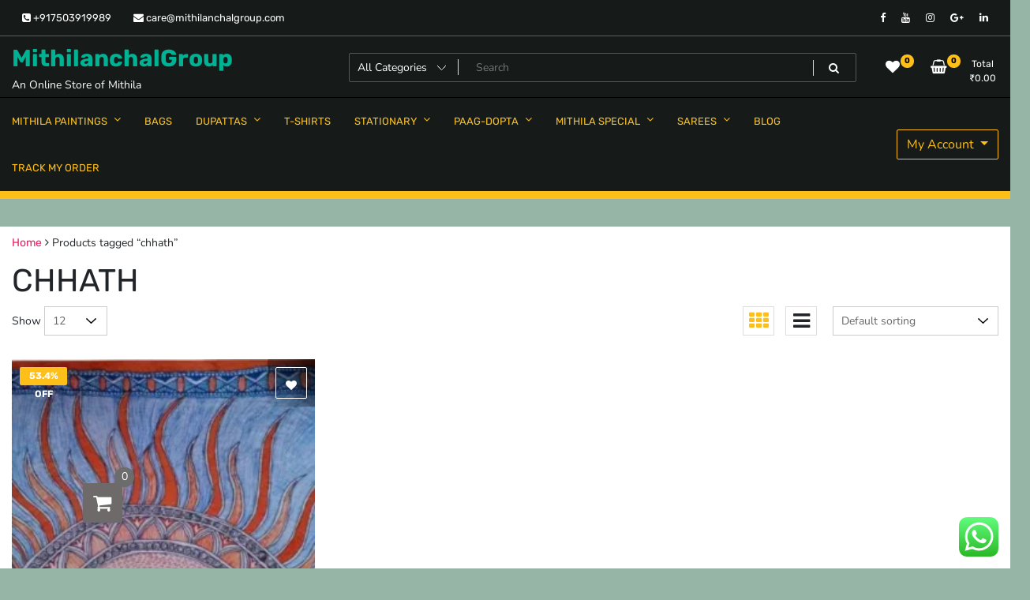

--- FILE ---
content_type: text/html; charset=UTF-8
request_url: https://mithilanchalgroup.com/product-tag/chhath/
body_size: 27881
content:
<!doctype html>
<html dir="ltr" lang="en-US" prefix="og: https://ogp.me/ns#">
<head>
	<meta charset="UTF-8">
	<meta name="viewport" content="width=device-width, initial-scale=1">
	<link rel="profile" href="https://gmpg.org/xfn/11">

	<title>chhath - MithilanchalGroup</title>

		<!-- All in One SEO 4.9.3 - aioseo.com -->
	<meta name="robots" content="max-image-preview:large" />
	<link rel="canonical" href="https://mithilanchalgroup.com/product-tag/chhath/" />
	<meta name="generator" content="All in One SEO (AIOSEO) 4.9.3" />
		<script type="application/ld+json" class="aioseo-schema">
			{"@context":"https:\/\/schema.org","@graph":[{"@type":"BreadcrumbList","@id":"https:\/\/mithilanchalgroup.com\/product-tag\/chhath\/#breadcrumblist","itemListElement":[{"@type":"ListItem","@id":"https:\/\/mithilanchalgroup.com#listItem","position":1,"name":"Home","item":"https:\/\/mithilanchalgroup.com","nextItem":{"@type":"ListItem","@id":"https:\/\/mithilanchalgroup.com\/shop\/#listItem","name":"Shop"}},{"@type":"ListItem","@id":"https:\/\/mithilanchalgroup.com\/shop\/#listItem","position":2,"name":"Shop","item":"https:\/\/mithilanchalgroup.com\/shop\/","nextItem":{"@type":"ListItem","@id":"https:\/\/mithilanchalgroup.com\/product-tag\/chhath\/#listItem","name":"chhath"},"previousItem":{"@type":"ListItem","@id":"https:\/\/mithilanchalgroup.com#listItem","name":"Home"}},{"@type":"ListItem","@id":"https:\/\/mithilanchalgroup.com\/product-tag\/chhath\/#listItem","position":3,"name":"chhath","previousItem":{"@type":"ListItem","@id":"https:\/\/mithilanchalgroup.com\/shop\/#listItem","name":"Shop"}}]},{"@type":"CollectionPage","@id":"https:\/\/mithilanchalgroup.com\/product-tag\/chhath\/#collectionpage","url":"https:\/\/mithilanchalgroup.com\/product-tag\/chhath\/","name":"chhath - MithilanchalGroup","inLanguage":"en-US","isPartOf":{"@id":"https:\/\/mithilanchalgroup.com\/#website"},"breadcrumb":{"@id":"https:\/\/mithilanchalgroup.com\/product-tag\/chhath\/#breadcrumblist"}},{"@type":"Organization","@id":"https:\/\/mithilanchalgroup.com\/#organization","name":"MithilanchalGroup","description":"An Online Store of Mithila","url":"https:\/\/mithilanchalgroup.com\/","telephone":"+917503919989","logo":{"@type":"ImageObject","url":"https:\/\/i0.wp.com\/mithilanchalgroup.com\/wp-content\/uploads\/2023\/06\/logo.png?fit=250%2C248&ssl=1","@id":"https:\/\/mithilanchalgroup.com\/product-tag\/chhath\/#organizationLogo","width":250,"height":248,"caption":"mithilanchalgroup"},"image":{"@id":"https:\/\/mithilanchalgroup.com\/product-tag\/chhath\/#organizationLogo"},"sameAs":["https:\/\/www.facebook.com\/mithilanchalgroup\/","https:\/\/twitter.com\/mishraawadhesh?lang=en","https:\/\/www.instagram.com\/mithilanchalgroup\/?hl=en","https:\/\/in.pinterest.com\/mithilanchalgrp\/","https:\/\/www.youtube.com\/channel\/UC7MhfkY3YW92hU8HBfgGh0g","https:\/\/in.linkedin.com\/company\/mithilanchalgroup"]},{"@type":"WebSite","@id":"https:\/\/mithilanchalgroup.com\/#website","url":"https:\/\/mithilanchalgroup.com\/","name":"MithilanchalGroup","description":"An Online Store of Mithila","inLanguage":"en-US","publisher":{"@id":"https:\/\/mithilanchalgroup.com\/#organization"}}]}
		</script>
		<!-- All in One SEO -->

<script>window._wca = window._wca || [];</script>
<link rel='dns-prefetch' href='//www.googletagmanager.com' />
<link rel='dns-prefetch' href='//stats.wp.com' />
<link rel='dns-prefetch' href='//capi-automation.s3.us-east-2.amazonaws.com' />
<link rel='preconnect' href='//i0.wp.com' />
<link rel="alternate" type="application/rss+xml" title="MithilanchalGroup &raquo; Feed" href="https://mithilanchalgroup.com/feed/" />
<link rel="alternate" type="application/rss+xml" title="MithilanchalGroup &raquo; Comments Feed" href="https://mithilanchalgroup.com/comments/feed/" />
<link rel="alternate" type="application/rss+xml" title="MithilanchalGroup &raquo; chhath Tag Feed" href="https://mithilanchalgroup.com/product-tag/chhath/feed/" />
		<!-- This site uses the Google Analytics by MonsterInsights plugin v9.11.1 - Using Analytics tracking - https://www.monsterinsights.com/ -->
		<!-- Note: MonsterInsights is not currently configured on this site. The site owner needs to authenticate with Google Analytics in the MonsterInsights settings panel. -->
					<!-- No tracking code set -->
				<!-- / Google Analytics by MonsterInsights -->
		<link rel='stylesheet' id='all-css-e44355624178a77efde1a67b35cf2cca' href='https://mithilanchalgroup.com/wp-content/boost-cache/static/750cdcbdc4.min.css' type='text/css' media='all' />
<style id='wqv-custom-inline-css'>

.mfp-bg.mfp-wqv,
.mfp-wrap.mfp-wqv {
	z-index: 999999;
}

.wqvp-fancybox-wrapper, .mfp-wqv~.fancybox-container {
	z-index: 9999999;
}
#wqv-quick-view-content .wqv-product-info .woocommerce-product-rating .star-rating::before{
	color: #dadada;
	opacity: 1;
}
#wqv-quick-view-content .wqv-product-info .woocommerce-product-rating .star-rating span:before{
	color: #ff9800;
}
#wqv-quick-view-content .wqv-product-info a.added_to_cart,
#wqv-quick-view-content .wqv-product-info .single_add_to_cart_button.button:not(.components-button):not(.customize-partial-edit-shortcut-button){
	color: #ffffff;
	background: #333333;
	padding: 0px 16px;
	line-height: 35px;
}
#wqv-quick-view-content .wqv-product-info a.added_to_cart:hover,
#wqv-quick-view-content .wqv-product-info .single_add_to_cart_button.button:not(.components-button):not(.customize-partial-edit-shortcut-button):hover {
	color: #ffffff;
	background: #1a1a1a;
}
#wqv-quick-view-content .wqv-product-info .single_add_to_cart_button.button:not(.components-button):not(.customize-partial-edit-shortcut-button){
	margin-right: 5px;
}
a#sp-wqv-view-button.button.sp-wqv-view-button,
#wps-slider-section .button.sp-wqv-view-button,
#wpsp-slider-section .button.sp-wqv-view-button {
	background: #1A79BF;
	color: #ffffff;
}
a#sp-wqv-view-button.button.sp-wqv-view-button:hover,
#wps-slider-section .button.sp-wqv-view-button:hover,
#wpsp-slider-section .button.sp-wqv-view-button:hover {
	background: #176AA6;
	color: #ffffff;
}
#wqv-quick-view-content.sp-wqv-content {
	background: #ffffff;
}

@media (min-width: 1023px) {
	#wqv-quick-view-content.sp-wqv-content {
		max-width: 876px;
		max-height: 438px;
	}
	#wqv-quick-view-content .wqv-product-images img,
	#wqv-quick-view-content .wqv-product-images img{
		max-height: 438px;
	}
	.wqv-product-info .wqv-product-content{
		height:100%;
		padding: 20px;
		overflow: auto;
		max-height: 438px;
		max-width: 876px;
		position: relative;
	}
}
.mfp-bg.mfp-wqv{
	background: rgba( 0, 0, 0, 0.8);
	opacity: 1;
}
.mfp-wqv #wqv-quick-view-content .mfp-close{
	width: 35px;
    height: 35px;
    opacity: 1;
    cursor: pointer;
    top: 0px;
    right: 0;
    position: absolute;
    background: transparent;
    font-size: 0;
}

.mfp-wqv #wqv-quick-view-content .mfp-close:before{
	color: #9a9a9a;
	font-size: 18px;
    transition: .2s;
    margin-top: 8px;
}
.wqv-product-info{
	padding: 20px;

}
.mfp-preloader{
	color: #ffffff;
}
.mfp-wqv #wqv-quick-view-content .mfp-close:hover {
    background: #F95600;
    font-size: 0;
    border-radius: 0px;
}
.mfp-wqv #wqv-quick-view-content .mfp-close:hover:before{
	color: #ffffff;
}
#sp-wqv-view-button.sp-wqv-view-button.button i:before{
	font-size: 14px;
}
a#sp-wqv-view-button.button.sp-wqv-view-button,
	#wps-slider-section .button.sp-wqv-view-button,
	#wpsp-slider-section .button.sp-wqv-view-button {
		padding: 9px 16px;
	}@media all and (max-width: 480px){
		#sp-wqv-view-button.sp-wqv-view-button.button{
		 display: none !important;
	   }
	  }@media all and (min-width: 481px) and (max-width: 768px) {
		#sp-wqv-view-button.sp-wqv-view-button.button{
		  display: none !important;
		}
	  }
/*# sourceURL=wqv-custom-inline-css */
</style>
<style id='woocommerce-layout-inline-css'>

	.infinite-scroll .woocommerce-pagination {
		display: none;
	}
/*# sourceURL=woocommerce-layout-inline-css */
</style>
<style id='newstore-style-inline-css'>

			main#main.site-main:not(.wc-site-main){
				-ms-flex: 0 0 100%;
			    flex: 0 0 100%;
			    max-width: 100%;
			}
			aside#secondary.sidebar-widget-area.widget-area:not(.woocommerce-widget-area){
				-ms-flex: 0 0 0%;
			    flex: 0 0 0%;
			    max-width: 0%;	
			}
		
		@media (min-width:1200px){
			.container{
				max-width:1300px !important;
			}
		}
		@media (min-width:1400px){
			.container{
				max-width:1500px !important;
			}
		}
			a{ color: #e91e63; }
		
			.entry-title.post-title a:hover { color: #a9810b !important; }
		
			.post-meta-item:hover i, .post-meta-item:hover a { color: #a9810b !important; }
		
/*# sourceURL=newstore-style-inline-css */
</style>
<style id='buy-now-woo-inline-css'>
.wsb-button {background-color: #df5dc9 !important;}
/*# sourceURL=buy-now-woo-inline-css */
</style>
<link rel='stylesheet' id='only-screen-and-max-width-768px-css-ed925d20d9c30c744a459d659da18640' href='https://mithilanchalgroup.com/wp-content/boost-cache/static/bf8782c803.min.css' type='text/css' media='only screen and (max-width: 768px)' />
<style id='wp-img-auto-sizes-contain-inline-css'>
img:is([sizes=auto i],[sizes^="auto," i]){contain-intrinsic-size:3000px 1500px}
/*# sourceURL=wp-img-auto-sizes-contain-inline-css */
</style>
<style id='wp-emoji-styles-inline-css'>

	img.wp-smiley, img.emoji {
		display: inline !important;
		border: none !important;
		box-shadow: none !important;
		height: 1em !important;
		width: 1em !important;
		margin: 0 0.07em !important;
		vertical-align: -0.1em !important;
		background: none !important;
		padding: 0 !important;
	}
/*# sourceURL=wp-emoji-styles-inline-css */
</style>
<style id='classic-theme-styles-inline-css'>
/*! This file is auto-generated */
.wp-block-button__link{color:#fff;background-color:#32373c;border-radius:9999px;box-shadow:none;text-decoration:none;padding:calc(.667em + 2px) calc(1.333em + 2px);font-size:1.125em}.wp-block-file__button{background:#32373c;color:#fff;text-decoration:none}
/*# sourceURL=/wp-includes/css/classic-themes.min.css */
</style>
<style id='jetpack-sharing-buttons-style-inline-css'>
.jetpack-sharing-buttons__services-list{display:flex;flex-direction:row;flex-wrap:wrap;gap:0;list-style-type:none;margin:5px;padding:0}.jetpack-sharing-buttons__services-list.has-small-icon-size{font-size:12px}.jetpack-sharing-buttons__services-list.has-normal-icon-size{font-size:16px}.jetpack-sharing-buttons__services-list.has-large-icon-size{font-size:24px}.jetpack-sharing-buttons__services-list.has-huge-icon-size{font-size:36px}@media print{.jetpack-sharing-buttons__services-list{display:none!important}}.editor-styles-wrapper .wp-block-jetpack-sharing-buttons{gap:0;padding-inline-start:0}ul.jetpack-sharing-buttons__services-list.has-background{padding:1.25em 2.375em}
/*# sourceURL=https://mithilanchalgroup.com/wp-content/plugins/jetpack/_inc/blocks/sharing-buttons/view.css */
</style>
<style id='global-styles-inline-css'>
:root{--wp--preset--aspect-ratio--square: 1;--wp--preset--aspect-ratio--4-3: 4/3;--wp--preset--aspect-ratio--3-4: 3/4;--wp--preset--aspect-ratio--3-2: 3/2;--wp--preset--aspect-ratio--2-3: 2/3;--wp--preset--aspect-ratio--16-9: 16/9;--wp--preset--aspect-ratio--9-16: 9/16;--wp--preset--color--black: #000000;--wp--preset--color--cyan-bluish-gray: #abb8c3;--wp--preset--color--white: #ffffff;--wp--preset--color--pale-pink: #f78da7;--wp--preset--color--vivid-red: #cf2e2e;--wp--preset--color--luminous-vivid-orange: #ff6900;--wp--preset--color--luminous-vivid-amber: #fcb900;--wp--preset--color--light-green-cyan: #7bdcb5;--wp--preset--color--vivid-green-cyan: #00d084;--wp--preset--color--pale-cyan-blue: #8ed1fc;--wp--preset--color--vivid-cyan-blue: #0693e3;--wp--preset--color--vivid-purple: #9b51e0;--wp--preset--gradient--vivid-cyan-blue-to-vivid-purple: linear-gradient(135deg,rgb(6,147,227) 0%,rgb(155,81,224) 100%);--wp--preset--gradient--light-green-cyan-to-vivid-green-cyan: linear-gradient(135deg,rgb(122,220,180) 0%,rgb(0,208,130) 100%);--wp--preset--gradient--luminous-vivid-amber-to-luminous-vivid-orange: linear-gradient(135deg,rgb(252,185,0) 0%,rgb(255,105,0) 100%);--wp--preset--gradient--luminous-vivid-orange-to-vivid-red: linear-gradient(135deg,rgb(255,105,0) 0%,rgb(207,46,46) 100%);--wp--preset--gradient--very-light-gray-to-cyan-bluish-gray: linear-gradient(135deg,rgb(238,238,238) 0%,rgb(169,184,195) 100%);--wp--preset--gradient--cool-to-warm-spectrum: linear-gradient(135deg,rgb(74,234,220) 0%,rgb(151,120,209) 20%,rgb(207,42,186) 40%,rgb(238,44,130) 60%,rgb(251,105,98) 80%,rgb(254,248,76) 100%);--wp--preset--gradient--blush-light-purple: linear-gradient(135deg,rgb(255,206,236) 0%,rgb(152,150,240) 100%);--wp--preset--gradient--blush-bordeaux: linear-gradient(135deg,rgb(254,205,165) 0%,rgb(254,45,45) 50%,rgb(107,0,62) 100%);--wp--preset--gradient--luminous-dusk: linear-gradient(135deg,rgb(255,203,112) 0%,rgb(199,81,192) 50%,rgb(65,88,208) 100%);--wp--preset--gradient--pale-ocean: linear-gradient(135deg,rgb(255,245,203) 0%,rgb(182,227,212) 50%,rgb(51,167,181) 100%);--wp--preset--gradient--electric-grass: linear-gradient(135deg,rgb(202,248,128) 0%,rgb(113,206,126) 100%);--wp--preset--gradient--midnight: linear-gradient(135deg,rgb(2,3,129) 0%,rgb(40,116,252) 100%);--wp--preset--font-size--small: 13px;--wp--preset--font-size--medium: 20px;--wp--preset--font-size--large: 36px;--wp--preset--font-size--x-large: 42px;--wp--preset--spacing--20: 0.44rem;--wp--preset--spacing--30: 0.67rem;--wp--preset--spacing--40: 1rem;--wp--preset--spacing--50: 1.5rem;--wp--preset--spacing--60: 2.25rem;--wp--preset--spacing--70: 3.38rem;--wp--preset--spacing--80: 5.06rem;--wp--preset--shadow--natural: 6px 6px 9px rgba(0, 0, 0, 0.2);--wp--preset--shadow--deep: 12px 12px 50px rgba(0, 0, 0, 0.4);--wp--preset--shadow--sharp: 6px 6px 0px rgba(0, 0, 0, 0.2);--wp--preset--shadow--outlined: 6px 6px 0px -3px rgb(255, 255, 255), 6px 6px rgb(0, 0, 0);--wp--preset--shadow--crisp: 6px 6px 0px rgb(0, 0, 0);}:where(.is-layout-flex){gap: 0.5em;}:where(.is-layout-grid){gap: 0.5em;}body .is-layout-flex{display: flex;}.is-layout-flex{flex-wrap: wrap;align-items: center;}.is-layout-flex > :is(*, div){margin: 0;}body .is-layout-grid{display: grid;}.is-layout-grid > :is(*, div){margin: 0;}:where(.wp-block-columns.is-layout-flex){gap: 2em;}:where(.wp-block-columns.is-layout-grid){gap: 2em;}:where(.wp-block-post-template.is-layout-flex){gap: 1.25em;}:where(.wp-block-post-template.is-layout-grid){gap: 1.25em;}.has-black-color{color: var(--wp--preset--color--black) !important;}.has-cyan-bluish-gray-color{color: var(--wp--preset--color--cyan-bluish-gray) !important;}.has-white-color{color: var(--wp--preset--color--white) !important;}.has-pale-pink-color{color: var(--wp--preset--color--pale-pink) !important;}.has-vivid-red-color{color: var(--wp--preset--color--vivid-red) !important;}.has-luminous-vivid-orange-color{color: var(--wp--preset--color--luminous-vivid-orange) !important;}.has-luminous-vivid-amber-color{color: var(--wp--preset--color--luminous-vivid-amber) !important;}.has-light-green-cyan-color{color: var(--wp--preset--color--light-green-cyan) !important;}.has-vivid-green-cyan-color{color: var(--wp--preset--color--vivid-green-cyan) !important;}.has-pale-cyan-blue-color{color: var(--wp--preset--color--pale-cyan-blue) !important;}.has-vivid-cyan-blue-color{color: var(--wp--preset--color--vivid-cyan-blue) !important;}.has-vivid-purple-color{color: var(--wp--preset--color--vivid-purple) !important;}.has-black-background-color{background-color: var(--wp--preset--color--black) !important;}.has-cyan-bluish-gray-background-color{background-color: var(--wp--preset--color--cyan-bluish-gray) !important;}.has-white-background-color{background-color: var(--wp--preset--color--white) !important;}.has-pale-pink-background-color{background-color: var(--wp--preset--color--pale-pink) !important;}.has-vivid-red-background-color{background-color: var(--wp--preset--color--vivid-red) !important;}.has-luminous-vivid-orange-background-color{background-color: var(--wp--preset--color--luminous-vivid-orange) !important;}.has-luminous-vivid-amber-background-color{background-color: var(--wp--preset--color--luminous-vivid-amber) !important;}.has-light-green-cyan-background-color{background-color: var(--wp--preset--color--light-green-cyan) !important;}.has-vivid-green-cyan-background-color{background-color: var(--wp--preset--color--vivid-green-cyan) !important;}.has-pale-cyan-blue-background-color{background-color: var(--wp--preset--color--pale-cyan-blue) !important;}.has-vivid-cyan-blue-background-color{background-color: var(--wp--preset--color--vivid-cyan-blue) !important;}.has-vivid-purple-background-color{background-color: var(--wp--preset--color--vivid-purple) !important;}.has-black-border-color{border-color: var(--wp--preset--color--black) !important;}.has-cyan-bluish-gray-border-color{border-color: var(--wp--preset--color--cyan-bluish-gray) !important;}.has-white-border-color{border-color: var(--wp--preset--color--white) !important;}.has-pale-pink-border-color{border-color: var(--wp--preset--color--pale-pink) !important;}.has-vivid-red-border-color{border-color: var(--wp--preset--color--vivid-red) !important;}.has-luminous-vivid-orange-border-color{border-color: var(--wp--preset--color--luminous-vivid-orange) !important;}.has-luminous-vivid-amber-border-color{border-color: var(--wp--preset--color--luminous-vivid-amber) !important;}.has-light-green-cyan-border-color{border-color: var(--wp--preset--color--light-green-cyan) !important;}.has-vivid-green-cyan-border-color{border-color: var(--wp--preset--color--vivid-green-cyan) !important;}.has-pale-cyan-blue-border-color{border-color: var(--wp--preset--color--pale-cyan-blue) !important;}.has-vivid-cyan-blue-border-color{border-color: var(--wp--preset--color--vivid-cyan-blue) !important;}.has-vivid-purple-border-color{border-color: var(--wp--preset--color--vivid-purple) !important;}.has-vivid-cyan-blue-to-vivid-purple-gradient-background{background: var(--wp--preset--gradient--vivid-cyan-blue-to-vivid-purple) !important;}.has-light-green-cyan-to-vivid-green-cyan-gradient-background{background: var(--wp--preset--gradient--light-green-cyan-to-vivid-green-cyan) !important;}.has-luminous-vivid-amber-to-luminous-vivid-orange-gradient-background{background: var(--wp--preset--gradient--luminous-vivid-amber-to-luminous-vivid-orange) !important;}.has-luminous-vivid-orange-to-vivid-red-gradient-background{background: var(--wp--preset--gradient--luminous-vivid-orange-to-vivid-red) !important;}.has-very-light-gray-to-cyan-bluish-gray-gradient-background{background: var(--wp--preset--gradient--very-light-gray-to-cyan-bluish-gray) !important;}.has-cool-to-warm-spectrum-gradient-background{background: var(--wp--preset--gradient--cool-to-warm-spectrum) !important;}.has-blush-light-purple-gradient-background{background: var(--wp--preset--gradient--blush-light-purple) !important;}.has-blush-bordeaux-gradient-background{background: var(--wp--preset--gradient--blush-bordeaux) !important;}.has-luminous-dusk-gradient-background{background: var(--wp--preset--gradient--luminous-dusk) !important;}.has-pale-ocean-gradient-background{background: var(--wp--preset--gradient--pale-ocean) !important;}.has-electric-grass-gradient-background{background: var(--wp--preset--gradient--electric-grass) !important;}.has-midnight-gradient-background{background: var(--wp--preset--gradient--midnight) !important;}.has-small-font-size{font-size: var(--wp--preset--font-size--small) !important;}.has-medium-font-size{font-size: var(--wp--preset--font-size--medium) !important;}.has-large-font-size{font-size: var(--wp--preset--font-size--large) !important;}.has-x-large-font-size{font-size: var(--wp--preset--font-size--x-large) !important;}
:where(.wp-block-post-template.is-layout-flex){gap: 1.25em;}:where(.wp-block-post-template.is-layout-grid){gap: 1.25em;}
:where(.wp-block-term-template.is-layout-flex){gap: 1.25em;}:where(.wp-block-term-template.is-layout-grid){gap: 1.25em;}
:where(.wp-block-columns.is-layout-flex){gap: 2em;}:where(.wp-block-columns.is-layout-grid){gap: 2em;}
:root :where(.wp-block-pullquote){font-size: 1.5em;line-height: 1.6;}
/*# sourceURL=global-styles-inline-css */
</style>
<style id='woocommerce-inline-inline-css'>
.woocommerce form .form-row .required { visibility: visible; }
/*# sourceURL=woocommerce-inline-inline-css */
</style>
<script type="text/template" id="tmpl-variation-template">
	<div class="woocommerce-variation-description">{{{ data.variation.variation_description }}}</div>
	<div class="woocommerce-variation-price">{{{ data.variation.price_html }}}</div>
	<div class="woocommerce-variation-availability">{{{ data.variation.availability_html }}}</div>
</script>
<script type="text/template" id="tmpl-unavailable-variation-template">
	<p role="alert">Sorry, this product is unavailable. Please choose a different combination.</p>
</script>
<script id="woocommerce-google-analytics-integration-gtag-js-after">
/* Google Analytics for WooCommerce (gtag.js) */
					window.dataLayer = window.dataLayer || [];
					function gtag(){dataLayer.push(arguments);}
					// Set up default consent state.
					for ( const mode of [{"analytics_storage":"denied","ad_storage":"denied","ad_user_data":"denied","ad_personalization":"denied","region":["AT","BE","BG","HR","CY","CZ","DK","EE","FI","FR","DE","GR","HU","IS","IE","IT","LV","LI","LT","LU","MT","NL","NO","PL","PT","RO","SK","SI","ES","SE","GB","CH"]}] || [] ) {
						gtag( "consent", "default", { "wait_for_update": 500, ...mode } );
					}
					gtag("js", new Date());
					gtag("set", "developer_id.dOGY3NW", true);
					gtag("config", "UA-117578028-1", {"track_404":true,"allow_google_signals":true,"logged_in":false,"linker":{"domains":[],"allow_incoming":false},"custom_map":{"dimension1":"logged_in"}});
//# sourceURL=woocommerce-google-analytics-integration-gtag-js-after
</script>
<script src="https://mithilanchalgroup.com/wp-includes/js/jquery/jquery.min.js?ver=3.7.1" id="jquery-core-js"></script>
<script type='text/javascript' src='https://mithilanchalgroup.com/wp-includes/js/jquery/jquery-migrate.min.js?m=1739301578'></script>
<script src="https://mithilanchalgroup.com/wp-includes/js/underscore.min.js?ver=1.13.7" id="underscore-js"></script>
<script id="wp-util-js-extra">
var _wpUtilSettings = {"ajax":{"url":"/wp-admin/admin-ajax.php"}};
//# sourceURL=wp-util-js-extra
</script>
<script id="wc-add-to-cart-variation-js-extra">
var wc_add_to_cart_variation_params = {"wc_ajax_url":"/?wc-ajax=%%endpoint%%","i18n_no_matching_variations_text":"Sorry, no products matched your selection. Please choose a different combination.","i18n_make_a_selection_text":"Please select some product options before adding this product to your cart.","i18n_unavailable_text":"Sorry, this product is unavailable. Please choose a different combination.","i18n_reset_alert_text":"Your selection has been reset. Please select some product options before adding this product to your cart."};
//# sourceURL=wc-add-to-cart-variation-js-extra
</script>
<script id="tfwctool-script-js-extra">
var TFWC_TOOL = {"ajax_url":"https://mithilanchalgroup.com/wp-admin/admin-ajax.php","add_to_wishlist_action":"tfwctool_add_to_wishlist","remove_from_wishlist_action":"tfwctool_remove_from_wishlist","compare_cookie_name":"tfwc_tool_compare","wishlist_cookie_name":"tfwc_tool_wishilst","compare_cookie_expiration":"1772369351"};
//# sourceURL=tfwctool-script-js-extra
</script>
<script id="wc-add-to-cart-js-extra">
var wc_add_to_cart_params = {"ajax_url":"/wp-admin/admin-ajax.php","wc_ajax_url":"/?wc-ajax=%%endpoint%%","i18n_view_cart":"View cart","cart_url":"https://mithilanchalgroup.com/cart/","is_cart":"","cart_redirect_after_add":"yes"};
//# sourceURL=wc-add-to-cart-js-extra
</script>
<script id="woocommerce-js-extra">
var woocommerce_params = {"ajax_url":"/wp-admin/admin-ajax.php","wc_ajax_url":"/?wc-ajax=%%endpoint%%","i18n_password_show":"Show password","i18n_password_hide":"Hide password"};
//# sourceURL=woocommerce-js-extra
</script>
<script id="kk-script-js-extra">
var fetchCartItems = {"ajax_url":"https://mithilanchalgroup.com/wp-admin/admin-ajax.php","action":"kk_wc_fetchcartitems","nonce":"f80bbc1ebb","currency":"INR"};
//# sourceURL=kk-script-js-extra
</script>
<script id="newstore-custom-script-js-extra">
var newstore_script_obj = {"rtl":"","sticky_header":"1"};
//# sourceURL=newstore-custom-script-js-extra
</script>
<script type='text/javascript' src='https://mithilanchalgroup.com/wp-content/boost-cache/static/555ac9e352.min.js'></script>
<script src="https://stats.wp.com/s-202605.js" id="woocommerce-analytics-js" defer data-wp-strategy="defer"></script>
<link rel="https://api.w.org/" href="https://mithilanchalgroup.com/wp-json/" /><link rel="alternate" title="JSON" type="application/json" href="https://mithilanchalgroup.com/wp-json/wp/v2/product_tag/930" /><link rel="EditURI" type="application/rsd+xml" title="RSD" href="https://mithilanchalgroup.com/xmlrpc.php?rsd" />
<!-- Hotjar Tracking Code for https://www.mithilanchalgroup.com -->
<script>
    (function(h,o,t,j,a,r){
        h.hj=h.hj||function(){(h.hj.q=h.hj.q||[]).push(arguments)};
        h._hjSettings={hjid:2463271,hjsv:6};
        a=o.getElementsByTagName('head')[0];
        r=o.createElement('script');r.async=1;
        r.src=t+h._hjSettings.hjid+j+h._hjSettings.hjsv;
        a.appendChild(r);
    })(window,document,'https://static.hotjar.com/c/hotjar-','.js?sv=');
</script>
<meta name="ti-site-data" content="eyJyIjoiMTowITc6MiEzMDoyMSIsIm8iOiJodHRwczpcL1wvbWl0aGlsYW5jaGFsZ3JvdXAuY29tXC93cC1hZG1pblwvYWRtaW4tYWpheC5waHA/YWN0aW9uPXRpX29ubGluZV91c2Vyc19nb29nbGUmYW1wO3A9JTJGcHJvZHVjdC10YWclMkZjaGhhdGglMkYmYW1wO193cG5vbmNlPTljMWIwZmM3MGEifQ==" />        <style>
            .paytm_response{padding:15px; margin-bottom: 20px; border: 1px solid transparent; border-radius: 4px; text-align: center;}
            .paytm_response.error-box{color: #a94442; background-color: #f2dede; border-color: #ebccd1;}
            .paytm_response.success-box{color: #155724; background-color: #d4edda; border-color: #c3e6cb;}
        </style>
        	<style>img#wpstats{display:none}</style>
		
<script type="text/javascript">
	var _swaMa=["1100362010"];"undefined"==typeof sw&&!function(e,s,a){function t(){for(;o[0]&&"loaded"==o[0][d];)i=o.shift(),i[w]=!c.parentNode.insertBefore(i,c)}for(var r,n,i,o=[],c=e.scripts[0],w="onreadystatechange",d="readyState";r=a.shift();)n=e.createElement(s),"async"in c?(n.async=!1,e.head.appendChild(n)):c[d]?(o.push(n),n[w]=t):e.write("<"+s+' src="'+r+'" defer></'+s+">"),n.src=r}(document,"script",["//analytics.sitewit.com/v3/"+_swaMa[0]+"/sw.js"]);
</script>
	<noscript><style>.woocommerce-product-gallery{ opacity: 1 !important; }</style></noscript>
	<meta name="generator" content="Elementor 3.34.2; features: additional_custom_breakpoints; settings: css_print_method-external, google_font-enabled, font_display-auto">

<!-- Meta Pixel Code -->
<script type='text/javascript'>
!function(f,b,e,v,n,t,s){if(f.fbq)return;n=f.fbq=function(){n.callMethod?
n.callMethod.apply(n,arguments):n.queue.push(arguments)};if(!f._fbq)f._fbq=n;
n.push=n;n.loaded=!0;n.version='2.0';n.queue=[];t=b.createElement(e);t.async=!0;
t.src=v;s=b.getElementsByTagName(e)[0];s.parentNode.insertBefore(t,s)}(window,
document,'script','https://connect.facebook.net/en_US/fbevents.js');
</script>
<!-- End Meta Pixel Code -->
<script type='text/javascript'>var url = window.location.origin + '?ob=open-bridge';
            fbq('set', 'openbridge', '376823942977258', url);
fbq('init', '376823942977258', {}, {
    "agent": "wordpress-6.9-4.1.5"
})</script><script type='text/javascript'>
    fbq('track', 'PageView', []);
  </script>        <style type="text/css">
            .wdp_bulk_table_content .wdp_pricing_table_caption { color: #6d6d6d ! important} .wdp_bulk_table_content table thead td { color: #6d6d6d ! important} .wdp_bulk_table_content table thead td { background-color: #efefef ! important} .wdp_bulk_table_content table thead td { higlight_background_color-color: #efefef ! important} .wdp_bulk_table_content table thead td { higlight_text_color: #6d6d6d ! important} .wdp_bulk_table_content table tbody td { color: #6d6d6d ! important} .wdp_bulk_table_content table tbody td { background-color: #ffffff ! important} .wdp_bulk_table_content .wdp_pricing_table_footer { color: #6d6d6d ! important}        </style>
        <script type="text/javascript" src="//script.crazyegg.com/pages/scripts/0075/7525.js" async="async" ></script>			<script  type="text/javascript">
				!function(f,b,e,v,n,t,s){if(f.fbq)return;n=f.fbq=function(){n.callMethod?
					n.callMethod.apply(n,arguments):n.queue.push(arguments)};if(!f._fbq)f._fbq=n;
					n.push=n;n.loaded=!0;n.version='2.0';n.queue=[];t=b.createElement(e);t.async=!0;
					t.src=v;s=b.getElementsByTagName(e)[0];s.parentNode.insertBefore(t,s)}(window,
					document,'script','https://connect.facebook.net/en_US/fbevents.js');
			</script>
			<!-- WooCommerce Facebook Integration Begin -->
			<script  type="text/javascript">

				fbq('init', '376823942977258', {}, {
    "agent": "woocommerce_0-10.4.3-3.5.15"
});

				document.addEventListener( 'DOMContentLoaded', function() {
					// Insert placeholder for events injected when a product is added to the cart through AJAX.
					document.body.insertAdjacentHTML( 'beforeend', '<div class=\"wc-facebook-pixel-event-placeholder\"></div>' );
				}, false );

			</script>
			<!-- WooCommerce Facebook Integration End -->
						<style>
				.e-con.e-parent:nth-of-type(n+4):not(.e-lazyloaded):not(.e-no-lazyload),
				.e-con.e-parent:nth-of-type(n+4):not(.e-lazyloaded):not(.e-no-lazyload) * {
					background-image: none !important;
				}
				@media screen and (max-height: 1024px) {
					.e-con.e-parent:nth-of-type(n+3):not(.e-lazyloaded):not(.e-no-lazyload),
					.e-con.e-parent:nth-of-type(n+3):not(.e-lazyloaded):not(.e-no-lazyload) * {
						background-image: none !important;
					}
				}
				@media screen and (max-height: 640px) {
					.e-con.e-parent:nth-of-type(n+2):not(.e-lazyloaded):not(.e-no-lazyload),
					.e-con.e-parent:nth-of-type(n+2):not(.e-lazyloaded):not(.e-no-lazyload) * {
						background-image: none !important;
					}
				}
			</style>
					<style type="text/css">
					.site-title a,
			.site-description {
				color: #00b294;
			}
				</style>
		<style id="custom-background-css">
body.custom-background { background-color: #96b5a6; }
</style>
	<link rel="icon" href="https://i0.wp.com/mithilanchalgroup.com/wp-content/uploads/2020/07/cropped-rsz_logo_copy.jpg?fit=32%2C32&#038;ssl=1" sizes="32x32" />
<link rel="icon" href="https://i0.wp.com/mithilanchalgroup.com/wp-content/uploads/2020/07/cropped-rsz_logo_copy.jpg?fit=192%2C192&#038;ssl=1" sizes="192x192" />
<link rel="apple-touch-icon" href="https://i0.wp.com/mithilanchalgroup.com/wp-content/uploads/2020/07/cropped-rsz_logo_copy.jpg?fit=180%2C180&#038;ssl=1" />
<meta name="msapplication-TileImage" content="https://i0.wp.com/mithilanchalgroup.com/wp-content/uploads/2020/07/cropped-rsz_logo_copy.jpg?fit=270%2C270&#038;ssl=1" />
</head>

<body class="archive tax-product_tag term-chhath term-930 custom-background wp-theme-newstore wp-child-theme-newshop-ecommerce theme-newstore woocommerce woocommerce-page woocommerce-no-js metaslider-plugin hfeed full woocommerce-active elementor-default elementor-kit-1098">

<!-- Meta Pixel Code -->
<noscript>
<img height="1" width="1" style="display:none" alt="fbpx"
src="https://www.facebook.com/tr?id=376823942977258&ev=PageView&noscript=1" />
</noscript>
<!-- End Meta Pixel Code -->
<div id="page" class="site">
	<a class="skip-link screen-reader-text" href="#content">Skip to content</a>

	<header id="masthead" class="site-header">
  	<div class="header-topbar">
		<div class="container">
			<div class="row">
				<div class="col-md-6 text-small-center text-left">    <span class="contact-item contact-mobile"><span class="contact-link"><a href="tel:+917503919989"><i class="fa fa-phone-square"></i> +917503919989</a></span></span>
            <span class="contact-item contact-email"><span class="contact-link"><a href="mailto:care@mithilanchalgroup.com"><i class="fa fa-envelope"></i> care@mithilanchalgroup.com</a></span></span>
        </div>
				<div class="col-md-6 text-small-center text-right">
										    <ul class="header-topbar-links">
        	            	            <li><a href="https://www.facebook.com/watch/mithilanchalgroup/"  target="_blank"><i class="fa fa-facebook"></i></a></li>
	                    	            	            <li><a href="https://www.youtube.com/@MithilanchalMadhubani"  target="_blank"><i class="fa fa-youtube"></i></a></li>
	                    	            	            <li><a href="#"  target="_blank"><i class="fa fa-instagram"></i></a></li>
	                    	            	            <li><a href="#"  target="_blank"><i class="fa fa-google-plus"></i></a></li>
	                    	            	            <li><a href="https://www.linkedin.com/company/mithilanchalgroup"  target="_blank"><i class="fa fa-linkedin"></i></a></li>
	                        </ul>
    				</div>
			</div>
		</div>
	</div>
	<div class="header-middle">
		<div class="container">
		<div class="row align-items-center">
	<div class="header-branding col-md-4 col-sm-12 text-sm-center mx-auto">
		<div class="site-branding">
							<p class="site-title"><a href="https://mithilanchalgroup.com/" rel="home">MithilanchalGroup</a></p>
								<p class="site-description">An Online Store of Mithila</p>
					</div><!-- .site-branding -->
	</div>
	<div class="header-search-and-cart col-md-8 col-sm-12 sm-text-center mx-auto">
		<div class="row">
			<div class="col header-wcsearch-form-container mx-auto">
				<form role="search" method="get" class="search-form nestore-search-form d-block w-100" autocomplete="off" action="https://mithilanchalgroup.com/shop/">
	<div class="w-100 search-form-inner">
		<div class="search-form-cat-container">
		<select  name='product_cat' id='product_cat' class='search-form-categories'>
	<option value='0'>All Categories</option>
	<option class="level-0" value="uncategorized">Uncategorized</option>
	<option class="level-0" value="apparel">Apparel</option>
	<option class="level-0" value="men">Men</option>
	<option class="level-0" value="t-shirts">T-Shirts</option>
	<option class="level-0" value="wall-arts">Wall Arts</option>
	<option class="level-0" value="mithila-paintings">Mithila Paintings</option>
	<option class="level-0" value="mithila-painting-on-handmade-paper">Mithila Painting on Handmade Paper</option>
	<option class="level-0" value="mithila-painting-on-canvas">Mithila Painting on Canvas</option>
	<option class="level-0" value="women">Women</option>
	<option class="level-0" value="accessories">Accessories</option>
	<option class="level-0" value="tshirts">Tshirts</option>
	<option class="level-0" value="mug">Mug</option>
	<option class="level-0" value="mithila-special">Mithila Special</option>
	<option class="level-0" value="janeu">Janeu</option>
	<option class="level-0" value="paag">Paag</option>
	<option class="level-0" value="greeting-cards">Greeting Cards</option>
	<option class="level-0" value="bags">Bags</option>
	<option class="level-0" value="sikki-wall-art">Sikki Wall Art</option>
	<option class="level-0" value="offer-products">Offer Products</option>
	<option class="level-0" value="rakhi-sikki">Sikki Rakhi</option>
	<option class="level-0" value="diary">Diary</option>
	<option class="level-0" value="stationary">Stationary</option>
	<option class="level-0" value="pen-holder">Pen Holder</option>
	<option class="level-0" value="mithila-painting-mask">Mithila Painting Mask</option>
	<option class="level-0" value="panchang">Panchang</option>
	<option class="level-0" value="dupattas">Dupattas</option>
	<option class="level-0" value="madhubani-handpainted-dupattas">Madhubani Handpainted Dupattas</option>
	<option class="level-0" value="pichwai-handpainted-dupattas">Pichwai Handpainted Dupattas</option>
	<option class="level-0" value="kalamkari-handpainted-dupattas">Kalamkari Handpainted Dupattas</option>
	<option class="level-0" value="sarees">Sarees</option>
	<option class="level-0" value="madhubani-hand-painted-sarees">Madhubani Hand Painted Sarees</option>
	<option class="level-0" value="diorama-designs">Diorama Designs</option>
	<option class="level-0" value="kantha-stitch-hand-embroidered-dupattas">Kantha Stitch Hand Embroidered Dupattas</option>
	<option class="level-0" value="pattachitra-handpainted-dupattas">Pattachitra Handpainted Dupattas</option>
	<option class="level-0" value="hand-embroidered-dupattas">Hand Embroidered Dupattas</option>
	<option class="level-0" value="hand-painted-dupattas">Hand Painted Dupattas</option>
	<option class="level-0" value="handmade-earrings">Handmade Earrings</option>
	<option class="level-0" value="dopta">Dopta</option>
	<option class="level-0" value="stoles-scarfs">Stoles / Scarfs</option>
	<option class="level-0" value="kalamkari-hand-painted-stoles">Kalamkari Hand Painted Stoles</option>
	<option class="level-0" value="ajrakh-hand-block-printed-sarees">Ajrakh Hand Block Printed Sarees</option>
	<option class="level-0" value="hand-painted-sarees">Hand Painted Sarees</option>
	<option class="level-0" value="kalamkari-hand-painted-sarees">Kalamkari Hand Painted Sarees</option>
	<option class="level-0" value="palazzos-kantha-stitch-hand-embroidered">Palazzos &#8211; Kantha Stitch Hand Embroidered</option>
	<option class="level-0" value="sattu">Sattu</option>
	<option class="level-0" value="dupattas-diorama-designs">Dupattas</option>
	<option class="level-0" value="madhubani-handpainted-dupattas-dupattas-diorama-designs">Madhubani Handpainted Dupattas</option>
	<option class="level-0" value="hand-painted-dupattas-dupattas-diorama-designs">Hand Painted Dupattas</option>
	<option class="level-0" value="pichwai-handpainted-dupattas-dupattas-diorama-designs">Pichwai Handpainted Dupattas</option>
	<option class="level-0" value="kalamkari-handpainted-dupattas-dupattas-diorama-designs">Kalamkari Handpainted Dupattas</option>
	<option class="level-0" value="pattachitra-handpainted-dupattas-dupattas-diorama-designs">Pattachitra Handpainted Dupattas</option>
	<option class="level-0" value="kantha-stitch-hand-embroidered-dupattas-dupattas-diorama-designs">Kantha Stitch Hand Embroidered Dupattas</option>
	<option class="level-0" value="hand-embroidered-dupattas-dupattas-diorama-designs">Hand Embroidered Dupattas</option>
	<option class="level-0" value="lambani-hand-embroidered-dupattas">Lambani Hand Embroidered Dupattas</option>
	<option class="level-0" value="kantha-stitch-hand-embroidered-stoles">Kantha Stitch Hand Embroidered Stoles</option>
	<option class="level-0" value="bags-2">Bags</option>
	<option class="level-0" value="dress-2">Dress</option>
	<option class="level-0" value="file-folders">File Folders</option>
	<option class="level-0" value="mithila-special-mithila-special">Mithila Special</option>
	<option class="level-0" value="bandi">Bandi</option>
	<option class="level-0" value="kids">Kids</option>
	<option class="level-0" value="mithila-marriage-products">Mithila Marriage Products</option>
	<option class="level-0" value="vivah">Vivah</option>
	<option class="level-0" value="sarees-sarees">Sarees</option>
	<option class="level-0" value="hand-embroidered-dupattas-2">Hand Embroidered Dupattas</option>
	<option class="level-0" value="kantha-stitch-hand-embroidered-dupattas-2">Kantha Stitch Hand Embroidered Dupattas</option>
	<option class="level-0" value="women-2">Women</option>
	<option class="level-0" value="hand-painted-dupattas-2">Hand Painted Dupattas</option>
	<option class="level-0" value="kalamkari-handpainted-dupattas-2">Kalamkari Handpainted Dupattas</option>
	<option class="level-0" value="gifts">Gifts</option>
	<option class="level-0" value="potlis">Potlis</option>
	<option class="level-0" value="cushion-covers">cushion covers</option>
	<option class="level-0" value="blouses">Blouses</option>
</select>
		</div>
		<input type="search" class="input-text main-input-search tfwctool-auto-ajaxsearch-input" placeholder="Search " value="" name="s" title="Search for:" autcomplete="false">
		<span class="search-spinner"><i class="fa fa-refresh fa-spin"></i></span>
		<input type="hidden" name="post_type" value="product">
		<button type="submit" class="main-search-submit" ><i class="fa fa-search"></i></button>
	</div>
</form>
			</div>
			<div class="header-cart-withlist-links-container text-right text-md-right text-sm-center mx-auto">
				<div class="header-cart-withlist-links-container-inner">
					<div class="header-wishlist-container">
								<a class="wishlist-link-contents" href="https://mithilanchalgroup.com/wishlist/">
			<div class="wishlist-link-contents-inner">
				<span class="icon"><i class="fa fa-heart"></i></span>
				<span class="count">0</span>
			</div>
		</a>
							</div>
					<div class="header-cart-container">
								<div id="site-header-cart" class="site-header-cart woocommerce">
			<div class="site-header-cart-inner">
						<a class="cart-link-contents" href="https://mithilanchalgroup.com/cart/">
			<div class="header-cart-top-link-left">
			<span class="icon"><i class="fa fa-shopping-basket"></i></span>
			<span class="count">0</span>
			</div>
			<div class="header-cart-top-link-right">
				<div class="label">Total</div>
				<div class="amount"><span class="woocommerce-Price-amount amount"><bdi><span class="woocommerce-Price-currencySymbol">&#8377;</span>0.00</bdi></span></div>
			</div>
		</a>
						<div class="header-cart-conetnts">
					<div class="header-cart-top">
										<div class="header-cart-top-left">0 items</div>
					<div class="header-cart-top-right"><a class="header-cart-top-link" href="https://mithilanchalgroup.com/cart/">View Cart</a></div>
					</div>
					<div class="header-cart-products">
						

	<p class="woocommerce-mini-cart__empty-message">No products in the cart.</p>


					</div>
				</div>
			</div>
		</div>
							</div>
				</div>
			</div>
		</div>
	</div>
</div>		</div>
	</div>
	<div class="header-main">
    	<div class="container">
        	<div class="primary-menu-container">
        		<nav id="site-navigation" class="main-navigation navbar navbar-expand-md navbar-light row" role="navigation">					  	
					<div class="navbar-header sm-order-2">
						<button class="navbar-toggler" type="button" data-toggle="collapse" data-target="#TF-Navbar" aria-controls="TF-Navbar" aria-expanded="false" aria-label="Toggle navigation">
							<span class="icon-bar"></span>
							<span class="icon-bar"></span>
							<span class="icon-bar"></span>
						</button>
					</div>
					<div id="TF-Navbar" class="collapse navbar-collapse col-md-10 mx-auto sm-order-last"><ul id="primary-menu" class="nav navbar-nav primary-menu"><li itemscope="itemscope" itemtype="https://www.schema.org/SiteNavigationElement" id="menu-item-3466" class="menu-item menu-item-type-taxonomy menu-item-object-product_cat menu-item-has-children dropdown menu-item-3466 nav-item"><a href="https://mithilanchalgroup.com/product-category/mithila-paintings/" class="nav-link"><span class="menu-text">Mithila Paintings</span><button class="mobile-nav"><i class="fa fa-angle-down"></i></button></a>
<ul class="dropdown-menu"  role="menu">
	<li itemscope="itemscope" itemtype="https://www.schema.org/SiteNavigationElement" id="menu-item-4552" class="menu-item menu-item-type-taxonomy menu-item-object-product_cat menu-item-4552 nav-item"><a href="https://mithilanchalgroup.com/product-category/mithila-paintings/greeting-cards/" class="dropdown-item"><span class="menu-text">Greeting Cards</span></a></li>
	<li itemscope="itemscope" itemtype="https://www.schema.org/SiteNavigationElement" id="menu-item-4553" class="menu-item menu-item-type-taxonomy menu-item-object-product_cat menu-item-4553 nav-item"><a href="https://mithilanchalgroup.com/product-category/mithila-paintings/mithila-painting-on-canvas/" class="dropdown-item"><span class="menu-text">Canvas</span></a></li>
	<li itemscope="itemscope" itemtype="https://www.schema.org/SiteNavigationElement" id="menu-item-4554" class="menu-item menu-item-type-taxonomy menu-item-object-product_cat menu-item-4554 nav-item"><a href="https://mithilanchalgroup.com/product-category/mithila-paintings/mithila-painting-on-handmade-paper/" class="dropdown-item"><span class="menu-text">Handmade Paper</span></a></li>
</ul>
</li>
<li itemscope="itemscope" itemtype="https://www.schema.org/SiteNavigationElement" id="menu-item-4881" class="menu-item menu-item-type-taxonomy menu-item-object-product_cat menu-item-4881 nav-item"><a href="https://mithilanchalgroup.com/product-category/bags-2/" class="nav-link"><span class="menu-text">Bags</span></a></li>
<li itemscope="itemscope" itemtype="https://www.schema.org/SiteNavigationElement" id="menu-item-3469" class="menu-item menu-item-type-taxonomy menu-item-object-product_cat menu-item-has-children dropdown menu-item-3469 nav-item"><a href="https://mithilanchalgroup.com/product-category/dupattas/hand-painted-dupattas/" class="nav-link"><span class="menu-text">Dupattas</span><button class="mobile-nav"><i class="fa fa-angle-down"></i></button></a>
<ul class="dropdown-menu"  role="menu">
	<li itemscope="itemscope" itemtype="https://www.schema.org/SiteNavigationElement" id="menu-item-3486" class="menu-item menu-item-type-taxonomy menu-item-object-product_cat menu-item-3486 nav-item"><a href="https://mithilanchalgroup.com/product-category/dupattas/pattachitra-handpainted-dupattas/" class="dropdown-item"><span class="menu-text">Pattachitra Handpainted Dupattas</span></a></li>
	<li itemscope="itemscope" itemtype="https://www.schema.org/SiteNavigationElement" id="menu-item-3485" class="menu-item menu-item-type-taxonomy menu-item-object-product_cat menu-item-3485 nav-item"><a href="https://mithilanchalgroup.com/product-category/dupattas/kalamkari-handpainted-dupattas/" class="dropdown-item"><span class="menu-text">Kalamkari Handpainted Dupattas</span></a></li>
	<li itemscope="itemscope" itemtype="https://www.schema.org/SiteNavigationElement" id="menu-item-3487" class="menu-item menu-item-type-taxonomy menu-item-object-product_cat menu-item-3487 nav-item"><a href="https://mithilanchalgroup.com/product-category/dupattas/madhubani-handpainted-dupattas/" class="dropdown-item"><span class="menu-text">Madhubani Handpainted Dupattas</span></a></li>
</ul>
</li>
<li itemscope="itemscope" itemtype="https://www.schema.org/SiteNavigationElement" id="menu-item-4884" class="menu-item menu-item-type-taxonomy menu-item-object-product_cat menu-item-4884 nav-item"><a href="https://mithilanchalgroup.com/product-category/apparel/men/t-shirts/" class="nav-link"><span class="menu-text">T-Shirts</span></a></li>
<li itemscope="itemscope" itemtype="https://www.schema.org/SiteNavigationElement" id="menu-item-3464" class="menu-item menu-item-type-taxonomy menu-item-object-product_cat menu-item-has-children dropdown menu-item-3464 nav-item"><a href="https://mithilanchalgroup.com/product-category/stationary/" class="nav-link"><span class="menu-text">Stationary</span><button class="mobile-nav"><i class="fa fa-angle-down"></i></button></a>
<ul class="dropdown-menu"  role="menu">
	<li itemscope="itemscope" itemtype="https://www.schema.org/SiteNavigationElement" id="menu-item-4607" class="menu-item menu-item-type-taxonomy menu-item-object-product_cat menu-item-4607 nav-item"><a href="https://mithilanchalgroup.com/product-category/stationary/file-folders/" class="dropdown-item"><span class="menu-text">File Folders</span></a></li>
	<li itemscope="itemscope" itemtype="https://www.schema.org/SiteNavigationElement" id="menu-item-4608" class="menu-item menu-item-type-taxonomy menu-item-object-product_cat menu-item-4608 nav-item"><a href="https://mithilanchalgroup.com/product-category/stationary/pen-holder/" class="dropdown-item"><span class="menu-text">Pen Holder</span></a></li>
	<li itemscope="itemscope" itemtype="https://www.schema.org/SiteNavigationElement" id="menu-item-4606" class="menu-item menu-item-type-taxonomy menu-item-object-product_cat menu-item-4606 nav-item"><a href="https://mithilanchalgroup.com/product-category/stationary/diary/" class="dropdown-item"><span class="menu-text">Diary</span></a></li>
</ul>
</li>
<li itemscope="itemscope" itemtype="https://www.schema.org/SiteNavigationElement" id="menu-item-3467" class="menu-item menu-item-type-taxonomy menu-item-object-product_cat menu-item-has-children dropdown menu-item-3467 nav-item"><a href="https://mithilanchalgroup.com/product-category/dopta/" class="nav-link"><span class="menu-text">Paag-Dopta</span><button class="mobile-nav"><i class="fa fa-angle-down"></i></button></a>
<ul class="dropdown-menu"  role="menu">
	<li itemscope="itemscope" itemtype="https://www.schema.org/SiteNavigationElement" id="menu-item-5482" class="menu-item menu-item-type-taxonomy menu-item-object-product_cat menu-item-5482 nav-item"><a href="https://mithilanchalgroup.com/product-category/mithila-special/paag/" class="dropdown-item"><span class="menu-text">Paag</span></a></li>
	<li itemscope="itemscope" itemtype="https://www.schema.org/SiteNavigationElement" id="menu-item-5483" class="menu-item menu-item-type-taxonomy menu-item-object-product_cat menu-item-5483 nav-item"><a href="https://mithilanchalgroup.com/product-category/dopta/" class="dropdown-item"><span class="menu-text">Dopta</span></a></li>
</ul>
</li>
<li itemscope="itemscope" itemtype="https://www.schema.org/SiteNavigationElement" id="menu-item-5476" class="menu-item menu-item-type-taxonomy menu-item-object-product_cat menu-item-has-children dropdown menu-item-5476 nav-item"><a href="https://mithilanchalgroup.com/product-category/mithila-special/" class="nav-link"><span class="menu-text">Mithila Special</span><button class="mobile-nav"><i class="fa fa-angle-down"></i></button></a>
<ul class="dropdown-menu"  role="menu">
	<li itemscope="itemscope" itemtype="https://www.schema.org/SiteNavigationElement" id="menu-item-5477" class="menu-item menu-item-type-taxonomy menu-item-object-product_cat menu-item-5477 nav-item"><a href="https://mithilanchalgroup.com/product-category/mithila-special/bandi/" class="dropdown-item"><span class="menu-text">Bandi</span></a></li>
	<li itemscope="itemscope" itemtype="https://www.schema.org/SiteNavigationElement" id="menu-item-4882" class="menu-item menu-item-type-taxonomy menu-item-object-product_cat menu-item-4882 nav-item"><a href="https://mithilanchalgroup.com/product-category/mithila-special/mithila-painting-mask/" class="dropdown-item"><span class="menu-text">Mask</span></a></li>
	<li itemscope="itemscope" itemtype="https://www.schema.org/SiteNavigationElement" id="menu-item-4443" class="menu-item menu-item-type-taxonomy menu-item-object-product_cat menu-item-4443 nav-item"><a href="https://mithilanchalgroup.com/product-category/mithila-special/mug/" class="dropdown-item"><span class="menu-text">Mugs</span></a></li>
	<li itemscope="itemscope" itemtype="https://www.schema.org/SiteNavigationElement" id="menu-item-5479" class="menu-item menu-item-type-taxonomy menu-item-object-product_cat menu-item-5479 nav-item"><a href="https://mithilanchalgroup.com/product-category/mithila-special/sikki-wall-art/" class="dropdown-item"><span class="menu-text">Sikki Art</span></a></li>
	<li itemscope="itemscope" itemtype="https://www.schema.org/SiteNavigationElement" id="menu-item-6155" class="menu-item menu-item-type-taxonomy menu-item-object-product_cat menu-item-6155 nav-item"><a href="https://mithilanchalgroup.com/product-category/mithila-special/vivah/" class="dropdown-item"><span class="menu-text">Vivah</span></a></li>
	<li itemscope="itemscope" itemtype="https://www.schema.org/SiteNavigationElement" id="menu-item-6157" class="menu-item menu-item-type-post_type menu-item-object-product menu-item-6157 nav-item"><a href="https://mithilanchalgroup.com/product/vivah-fancy-okhli-musar-mithila-khool-musar-fancy-marriage-okhali-and-musal/" class="dropdown-item"><span class="menu-text">khool-Musar</span></a></li>
	<li itemscope="itemscope" itemtype="https://www.schema.org/SiteNavigationElement" id="menu-item-6193" class="menu-item menu-item-type-taxonomy menu-item-object-product_cat menu-item-6193 nav-item"><a href="https://mithilanchalgroup.com/product-category/mithila-special/janeu/" class="dropdown-item"><span class="menu-text">Janeu</span></a></li>
	<li itemscope="itemscope" itemtype="https://www.schema.org/SiteNavigationElement" id="menu-item-6156" class="menu-item menu-item-type-post_type menu-item-object-product menu-item-6156 nav-item"><a href="https://mithilanchalgroup.com/product/khadau/" class="dropdown-item"><span class="menu-text">Khadau</span></a></li>
</ul>
</li>
<li itemscope="itemscope" itemtype="https://www.schema.org/SiteNavigationElement" id="menu-item-3468" class="menu-item menu-item-type-taxonomy menu-item-object-product_cat menu-item-has-children dropdown menu-item-3468 nav-item"><a href="https://mithilanchalgroup.com/product-category/sarees/hand-painted-sarees/" class="nav-link"><span class="menu-text">Sarees</span><button class="mobile-nav"><i class="fa fa-angle-down"></i></button></a>
<ul class="dropdown-menu"  role="menu">
	<li itemscope="itemscope" itemtype="https://www.schema.org/SiteNavigationElement" id="menu-item-5490" class="menu-item menu-item-type-taxonomy menu-item-object-product_cat menu-item-5490 nav-item"><a href="https://mithilanchalgroup.com/product-category/sarees/ajrakh-hand-block-printed-sarees/" class="dropdown-item"><span class="menu-text">Ajrakh Hand Block Printed Sarees</span></a></li>
	<li itemscope="itemscope" itemtype="https://www.schema.org/SiteNavigationElement" id="menu-item-5491" class="menu-item menu-item-type-taxonomy menu-item-object-product_cat menu-item-5491 nav-item"><a href="https://mithilanchalgroup.com/product-category/sarees/hand-painted-sarees/" class="dropdown-item"><span class="menu-text">Hand Painted Sarees</span></a></li>
	<li itemscope="itemscope" itemtype="https://www.schema.org/SiteNavigationElement" id="menu-item-5492" class="menu-item menu-item-type-taxonomy menu-item-object-product_cat menu-item-5492 nav-item"><a href="https://mithilanchalgroup.com/product-category/sarees/kalamkari-hand-painted-sarees/" class="dropdown-item"><span class="menu-text">Kalamkari Hand Painted Sarees</span></a></li>
	<li itemscope="itemscope" itemtype="https://www.schema.org/SiteNavigationElement" id="menu-item-5493" class="menu-item menu-item-type-taxonomy menu-item-object-product_cat menu-item-5493 nav-item"><a href="https://mithilanchalgroup.com/product-category/sarees/madhubani-hand-painted-sarees/" class="dropdown-item"><span class="menu-text">Madhubani Hand Painted Sarees</span></a></li>
</ul>
</li>
<li itemscope="itemscope" itemtype="https://www.schema.org/SiteNavigationElement" id="menu-item-4054" class="menu-item menu-item-type-custom menu-item-object-custom menu-item-4054 nav-item"><a href="https://mithilanchalgroup.com/blog" class="nav-link"><span class="menu-text">Blog</span></a></li>
<li itemscope="itemscope" itemtype="https://www.schema.org/SiteNavigationElement" id="menu-item-6168" class="menu-item menu-item-type-post_type menu-item-object-page menu-item-6168 nav-item"><a href="https://mithilanchalgroup.com/track-your-order/" class="nav-link"><span class="menu-text">Track My Order</span></a></li>
</ul></div>					<div class="header-my-account-btn col-4 col-md-2 col-sm-4 text-right sm-order-first">
						<div class="newstore-myaccount-dropdown dropdown">
					<button class="btn btn-menu-myaccount dropdown-toggle" type="button" id="dropdownMenuButton" data-toggle="dropdown" aria-haspopup="true" aria-expanded="false">
					    My Account
					</button>
					<div class="dropdown-menu" aria-labelledby="dropdownMenuButton">
				    	<a class="dropdown-item top-bl-login" href="https://mithilanchalgroup.com/my-account/"> <i class="fa fa-sign-in"></i> Login </a><a class="dropdown-item top-bl-register" href="https://mithilanchalgroup.com/my-account/"> <i class="fa fa-user-plus"></i> Register </a><a class="dropdown-item top-bl-wishlist" href="https://mithilanchalgroup.com/wishlist/"> <i class="fa fa-heart"></i> Wishlist </a>
					</div>
				</div>					</div>
				</nav><!-- #site-navigation -->
            </div>
        </div>
    </div>
        <div id="sticky-header-container"></div>
	</header><!-- #masthead -->
	<div id="content" class="site-content"><div class="container-full space blog-post-index">
	<div class="container">
		<div id="primary" class="content-area row justify-content-center woocommerce-container">
			<main id="main" class="site-main wc-site-main full-width">
				<div class="wc-content">
						                    <nav class="woocommerce-breadcrumb" aria-label="Breadcrumb"><a href="https://mithilanchalgroup.com">Home</a> <i class="fa fa-angle-right "></i> Products tagged &ldquo;chhath&rdquo;</nav>
			
				<h1 class="page-title">chhath</h1>

			
			
			
				<div class="woocommerce-notices-wrapper"></div>	<div class="shop-product-count-dropdown-con">
		<label for="woocommerce_product_count_select">Show</label>
		<select name="product_count" id="woocommerce_product_count_select">
			<option value="/product-tag/chhath/?count=12"  selected='selected'>12</option>
			<option value="/product-tag/chhath/?count=24" >24</option>
			<option value="/product-tag/chhath/?count=36" >36</option>
			<option value="/product-tag/chhath/?count=48" >48</option>
			<option value="/product-tag/chhath/?count=60" >60</option>
		</select>
	</div>
	<form class="woocommerce-ordering" method="get">
		<select
		name="orderby"
		class="orderby"
					aria-label="Shop order"
			>
					<option value="menu_order"  selected='selected'>Default sorting</option>
					<option value="popularity" >Sort by popularity</option>
					<option value="rating" >Sort by average rating</option>
					<option value="date" >Sort by latest</option>
					<option value="price" >Sort by price: low to high</option>
					<option value="price-desc" >Sort by price: high to low</option>
			</select>
	<input type="hidden" name="paged" value="1" />
	</form>
	<div class="product-view-change-container">
		<span class="product-view-type-item view-type-grid active" data-item="grid"><i class="fa fa-th"></i></span>
		<span class="product-view-type-item view-type-list" data-item="list"><i class="fa fa-bars"></i></span>
		<!-- <span class="product-view-type-item view-type-block" data-item="block"><i class="fa fa-stop"></i></span> -->
	</div>
	<div id="tf-product-loop-container" class="columns-3">
				<ul class="products columns-3">

																					<li class="newstore-product product type-product post-1448 status-publish first instock product_cat-mithila-painting-on-handmade-paper product_tag-awadhesh-kumar product_tag-chhath product_tag-folk-painting product_tag-folk-painting-online product_tag-handmade-paper product_tag-madhubani-painting product_tag-madhubani-painting-online product_tag-mithila-painting product_tag-mithila-painting-online product_tag-rising-sun product_tag-setting-sun product_tag-sun product_tag-surya has-post-thumbnail sale taxable shipping-taxable purchasable product-type-simple">
		<div class="product-inner">
		<div class="tf-loop-product-img-container">
			<div class="tf-loop-product-thumbs">
				<a class="tf-loop-product-thumbs-link" href="https://mithilanchalgroup.com/product/awadhesh-kumar-mithila-painting-of-sun-god-surya/">
	
	<span class="onsale">53.4% OFF</span>
	<img fetchpriority="high" width="250" height="250" src="https://i0.wp.com/mithilanchalgroup.com/wp-content/uploads/2020/09/IMG-20180204-WA0007-e1625064049737.jpg?resize=250%2C250&amp;ssl=1" class="attachment-woocommerce_thumbnail size-woocommerce_thumbnail" alt="Buy Mithila painting of Sun God Surya" decoding="async" srcset="https://i0.wp.com/mithilanchalgroup.com/wp-content/uploads/2020/09/IMG-20180204-WA0007-e1625064049737.jpg?resize=250%2C250&amp;ssl=1 250w, https://i0.wp.com/mithilanchalgroup.com/wp-content/uploads/2020/09/IMG-20180204-WA0007-e1625064049737.jpg?resize=100%2C100&amp;ssl=1 100w, https://i0.wp.com/mithilanchalgroup.com/wp-content/uploads/2020/09/IMG-20180204-WA0007-e1625064049737.jpg?zoom=2&amp;resize=250%2C250&amp;ssl=1 500w" sizes="(max-width: 250px) 100vw, 250px" />				</a>
			</div><!-- .tf-loop-product-thumbs -->
			<a class="button add_to_wishlist add_to_wishlist_ajax" href="/product-tag/chhath/?add-to-wishlist=1448" data-product_id="1448" rel="nofollow" data-toggle="tooltip" data-placement="top" title="Add To Wishlist">
	 <i class="fa fa-heart"></i> </a>	<a href="https://mithilanchalgroup.com/product/awadhesh-kumar-mithila-painting-of-sun-god-surya/" class="button tfwctool-quick-view-button" data-product_id="1448">
		 <i class="fa fa-eye"></i> Quick View	</a>
		</div><!-- .tf-loop-product-img-container -->
		<div class="tf-loop-product-info-container">
	<div class="product-categories"><a href="https://mithilanchalgroup.com/product-category/mithila-paintings/mithila-painting-on-handmade-paper/" rel="tag">Mithila Painting on Handmade Paper</a></div><a href="https://mithilanchalgroup.com/product/awadhesh-kumar-mithila-painting-of-sun-god-surya/" class="woocommerce-LoopProduct-link woocommerce-loop-product__link"><h2 class="woocommerce-loop-product__title">Awadhesh Kumar Mithila painting of Sun God Surya</h2><div class="star-rating" data-toggle="tooltip" title="No Review"><span style="width:0%">Rated <strong class="rating">0</strong> out of 5</span></div>
	<span class="price"><del aria-hidden="true"><span class="woocommerce-Price-amount amount"><bdi><span class="woocommerce-Price-currencySymbol">&#8377;</span>1,499.00</bdi></span></del> <span class="screen-reader-text">Original price was: &#8377;1,499.00.</span><ins aria-hidden="true"><span class="woocommerce-Price-amount amount"><bdi><span class="woocommerce-Price-currencySymbol">&#8377;</span>699.00</bdi></span></ins><span class="screen-reader-text">Current price is: &#8377;699.00.</span></span>
<div class="woocommerce-product-details__short-description">
	<p>Buy this beautiful Mithila painting of the Sun God Surya to make your room full of positivity and good energy.</p>
<p>Artist: Awadhesh Kumar</p>
<p>Dimension: 11 inches x 8 inches</p>
</div>
</a><a href="/product-tag/chhath/?add-to-cart=1448" aria-describedby="woocommerce_loop_add_to_cart_link_describedby_1448" data-quantity="1" class="button product_type_simple add_to_cart_button ajax_add_to_cart" data-product_id="1448" data-product_sku="KKMPEFW2972019-2-1" aria-label="Add to cart: &ldquo;Awadhesh Kumar Mithila painting of Sun God Surya&rdquo;" rel="nofollow" data-success_message="&ldquo;Awadhesh Kumar Mithila painting of Sun God Surya&rdquo; has been added to your cart">Add to cart</a><a href="#" id="sp-wqv-view-button" class="button sp-wqv-view-button after_add_to_cart" data-id="1448" data-effect="mfp-move-from-top" data-wqv='{"close_button": 1, "ajax_cart": 1, "image_title" : false, "lightbox": 0,"preloader": 1,"preloader_label": "Loading..." } '>Quick View</a>		<button type="submit" name="wsb-buy-now" value="1448" class="wsb-button js-wsb-add-to-cart" >Buy Now</button>
			<span id="woocommerce_loop_add_to_cart_link_describedby_1448" class="screen-reader-text">
			</span>
	<a href="/product-tag/chhath/?add-to-compare=1448" class="button tfwctool-add-to-compare tfwctool-add-to-compare-ajax" data-product_id="1448" data-toggle="tooltip" title="Compare" rel="nofollow">
		 <i class="fa fa-refresh"></i> 	</a>
		</div><!-- .tf-loop-product-info-container -->
	</div><!-- .porduct-inner -->
	</li>
									
				</ul>

				        <div class="clearfix"></div>
        <div class="the-pagination">
                    </div>
    </div>
					                				</div>
				<div class="clearfix"></div>
			</main><!-- #main -->
					</div><!-- #primary -->
	</div>
</div>

	</div><!-- #content -->

	<footer id="colophon" class="site-footer footer">
				<div class="footer-widgets">
			<div class="container">
				<div class="row">
					<div class="footer-widget-column col-md-3 col-sm-6"></div>				</div>
			</div>
		</div>
				<div class="footer-site-info site-info text-center">
			<div class="container">
				<span class="copy-text">
				Copyright &copy; 2026 MithilanchalGroup All Right Reserved.				</span>
				<span class="sep">|</span>
				Theme: <a href="https://themefarmer.com/free-themes/newstore/">NewStore</a> by ThemeFarmer			</div>
		</div><!-- .site-info -->
		<a href="#" id="scroll-top" style="display: none;"><i class="fa fa-angle-up"></i></a>
	</footer><!-- #colophon -->
</div><!-- #page -->

<script type="speculationrules">
{"prefetch":[{"source":"document","where":{"and":[{"href_matches":"/*"},{"not":{"href_matches":["/wp-*.php","/wp-admin/*","/wp-content/uploads/*","/wp-content/*","/wp-content/plugins/*","/wp-content/themes/newshop-ecommerce/*","/wp-content/themes/newstore/*","/*\\?(.+)"]}},{"not":{"selector_matches":"a[rel~=\"nofollow\"]"}},{"not":{"selector_matches":".no-prefetch, .no-prefetch a"}}]},"eagerness":"conservative"}]}
</script>
<!--
The IP2Location Country Blocker is using IP2Location LITE geolocation database. Please visit https://lite.ip2location.com for more information.
-->
<script type="text/javascript">
_linkedin_partner_id = "2641809";
window._linkedin_data_partner_ids = window._linkedin_data_partner_ids || [];
window._linkedin_data_partner_ids.push(_linkedin_partner_id);
</script><script type="text/javascript">
(function(){var s = document.getElementsByTagName("script")[0];
var b = document.createElement("script");
b.type = "text/javascript";b.async = true;
b.src = "https://snap.licdn.com/li.lms-analytics/insight.min.js";
s.parentNode.insertBefore(b, s);})();
</script>
<noscript>
<img height="1" width="1" style="display:none;" alt="" src="https://px.ads.linkedin.com/collect/?pid=2641809&fmt=gif" />
</noscript>

<!-- Meta Pixel Code -->
<script>
!function(f,b,e,v,n,t,s)
{if(f.fbq)return;n=f.fbq=function(){n.callMethod?
n.callMethod.apply(n,arguments):n.queue.push(arguments)};
if(!f._fbq)f._fbq=n;n.push=n;n.loaded=!0;n.version='2.0';
n.queue=[];t=b.createElement(e);t.async=!0;
t.src=v;s=b.getElementsByTagName(e)[0];
s.parentNode.insertBefore(t,s)}(window, document,'script',
'https://connect.facebook.net/en_US/fbevents.js');
fbq('init', '692372021150640');
fbq('track', 'PageView');
</script>
<noscript><img loading="lazy" height="1" width="1" style="display:none"
src="https://www.facebook.com/tr?id=692372021150640&ev=PageView&noscript=1"
/></noscript>
<!-- End Meta Pixel Code -->
<style>
			@media (min-width: 768px) {
			#menu-item-3469 > ul,
			.menu-item-3469 > ul{
				background-image: url(https://i0.wp.com/mithilanchalgroup.com/wp-content/uploads/2023/06/1645033645212-01ResizeLogo-300x450-1.jpg?fit=300%2C450&#038;ssl=1);
				background-size: contain;
			    background-repeat: no-repeat;
			    background-position: right bottom;
			}
		}
			@media (min-width: 768px) {
			#menu-item-3468 > ul,
			.menu-item-3468 > ul{
				background-image: url(https://i0.wp.com/mithilanchalgroup.com/wp-content/uploads/2023/06/Madhubani-Hand-painted-Linen-Saree.jpg?fit=300%2C465&#038;ssl=1);
				background-size: contain;
			    background-repeat: no-repeat;
			    background-position: right bottom;
			}
		}
	</style>
<div class="tfwctool-compare-quickinfo" style="display:none;">
	<div class="tfwctool-compare-quickinfo-inner">
		<div class="tfwctool-quick-porducts">
				</div>
		<button class="tfwctool-quick-button" role="button">
			<span class="label">Compare</span>
			<span class="count">0</span>
		</button>
	</div>
</div><div class="tfwctool-compare-overlay" style="display: none;">
	<div class="tfwctool-compare-model-details">
		<div class="tfwctool-compare-close" role="button">X</div>
		<div id="tfwctool-compare-body" class="woocommerce"></div>
	</div>
</div><div class="wcaqv-overlay" style="display: none;">
	<div class="wcaqv-model-details">
		<div class="wcaqv-close" role="button">X</div>
		<div id="themefarmer-wcaqv-body" class="woocommerce single-product"></div>
	</div>
</div>		<div class="tfwctool-floating-cart-container">
			<div class="tfwctool-floating-cart-container-inner">
				<div class="tfwctool-floating-cart-header">
					Cart				</div>
				<div class="tfwctool-floating-cart-contents">
			<div class="tfwctool-f-cart-empty">
			Your cart is currently empty.		</div>
	</div>			</div>
			<button id="tf-f-cart-icon" class="tf-f-cart-icon">
				<div class="tf-f-cart-icon-inner">
				<i class="fa fa-shopping-cart"></i>
				<i class="fa fa-arrow-down"></i>
				</div>
				<div class="tf-f-cart-item-count">0</div>
			</button>
		</div>
				<div class="floating-cart-overlay" style="display: none;"></div>
		<script id="mcjs">!function(c,h,i,m,p){m=c.createElement(h),p=c.getElementsByTagName(h)[0],m.async=1,m.src=i,p.parentNode.insertBefore(m,p)}(document,"script","https://chimpstatic.com/mcjs-connected/js/users/ccd83f442e548835cdffd51b2/fa81756cd07665f04cbe4ed2b.js");</script>		<!-- Click to Chat - https://holithemes.com/plugins/click-to-chat/  v4.36 -->
			<style id="ht-ctc-entry-animations">.ht_ctc_entry_animation{animation-duration:0.4s;animation-fill-mode:both;animation-delay:0s;animation-iteration-count:1;}			@keyframes ht_ctc_anim_corner {0% {opacity: 0;transform: scale(0);}100% {opacity: 1;transform: scale(1);}}.ht_ctc_an_entry_corner {animation-name: ht_ctc_anim_corner;animation-timing-function: cubic-bezier(0.25, 1, 0.5, 1);transform-origin: bottom var(--side, right);}
			</style>						<div class="ht-ctc ht-ctc-chat ctc-analytics ctc_wp_desktop style-2  ht_ctc_entry_animation ht_ctc_an_entry_corner " id="ht-ctc-chat"  
				style="display: none;  position: fixed; bottom: 15px; right: 15px;"   >
								<div class="ht_ctc_style ht_ctc_chat_style">
				<div  style="display: flex; justify-content: center; align-items: center;  " class="ctc-analytics ctc_s_2">
	<p class="ctc-analytics ctc_cta ctc_cta_stick ht-ctc-cta  ht-ctc-cta-hover " style="padding: 0px 16px; line-height: 1.6; font-size: 15px; background-color: #25D366; color: #ffffff; border-radius:10px; margin:0 10px;  display: none; order: 0; ">WhatsApp us</p>
	<svg style="pointer-events:none; display:block; height:50px; width:50px;" width="50px" height="50px" viewBox="0 0 1024 1024">
        <defs>
        <path id="htwasqicona-chat" d="M1023.941 765.153c0 5.606-.171 17.766-.508 27.159-.824 22.982-2.646 52.639-5.401 66.151-4.141 20.306-10.392 39.472-18.542 55.425-9.643 18.871-21.943 35.775-36.559 50.364-14.584 14.56-31.472 26.812-50.315 36.416-16.036 8.172-35.322 14.426-55.744 18.549-13.378 2.701-42.812 4.488-65.648 5.3-9.402.336-21.564.505-27.15.505l-504.226-.081c-5.607 0-17.765-.172-27.158-.509-22.983-.824-52.639-2.646-66.152-5.4-20.306-4.142-39.473-10.392-55.425-18.542-18.872-9.644-35.775-21.944-50.364-36.56-14.56-14.584-26.812-31.471-36.415-50.314-8.174-16.037-14.428-35.323-18.551-55.744-2.7-13.378-4.487-42.812-5.3-65.649-.334-9.401-.503-21.563-.503-27.148l.08-504.228c0-5.607.171-17.766.508-27.159.825-22.983 2.646-52.639 5.401-66.151 4.141-20.306 10.391-39.473 18.542-55.426C34.154 93.24 46.455 76.336 61.07 61.747c14.584-14.559 31.472-26.812 50.315-36.416 16.037-8.172 35.324-14.426 55.745-18.549 13.377-2.701 42.812-4.488 65.648-5.3 9.402-.335 21.565-.504 27.149-.504l504.227.081c5.608 0 17.766.171 27.159.508 22.983.825 52.638 2.646 66.152 5.401 20.305 4.141 39.472 10.391 55.425 18.542 18.871 9.643 35.774 21.944 50.363 36.559 14.559 14.584 26.812 31.471 36.415 50.315 8.174 16.037 14.428 35.323 18.551 55.744 2.7 13.378 4.486 42.812 5.3 65.649.335 9.402.504 21.564.504 27.15l-.082 504.226z"/>
        </defs>
        <linearGradient id="htwasqiconb-chat" gradientUnits="userSpaceOnUse" x1="512.001" y1=".978" x2="512.001" y2="1025.023">
            <stop offset="0" stop-color="#61fd7d"/>
            <stop offset="1" stop-color="#2bb826"/>
        </linearGradient>
        <use xlink:href="#htwasqicona-chat" overflow="visible" style="fill: url(#htwasqiconb-chat)" fill="url(#htwasqiconb-chat)"/>
        <g>
            <path style="fill: #FFFFFF;" fill="#FFF" d="M783.302 243.246c-69.329-69.387-161.529-107.619-259.763-107.658-202.402 0-367.133 164.668-367.214 367.072-.026 64.699 16.883 127.854 49.017 183.522l-52.096 190.229 194.665-51.047c53.636 29.244 114.022 44.656 175.482 44.682h.151c202.382 0 367.128-164.688 367.21-367.094.039-98.087-38.121-190.319-107.452-259.706zM523.544 808.047h-.125c-54.767-.021-108.483-14.729-155.344-42.529l-11.146-6.612-115.517 30.293 30.834-112.592-7.259-11.544c-30.552-48.579-46.688-104.729-46.664-162.379.066-168.229 136.985-305.096 305.339-305.096 81.521.031 158.154 31.811 215.779 89.482s89.342 134.332 89.312 215.859c-.066 168.243-136.984 305.118-305.209 305.118zm167.415-228.515c-9.177-4.591-54.286-26.782-62.697-29.843-8.41-3.062-14.526-4.592-20.645 4.592-6.115 9.182-23.699 29.843-29.053 35.964-5.352 6.122-10.704 6.888-19.879 2.296-9.176-4.591-38.74-14.277-73.786-45.526-27.275-24.319-45.691-54.359-51.043-63.543-5.352-9.183-.569-14.146 4.024-18.72 4.127-4.109 9.175-10.713 13.763-16.069 4.587-5.355 6.117-9.183 9.175-15.304 3.059-6.122 1.529-11.479-.765-16.07-2.293-4.591-20.644-49.739-28.29-68.104-7.447-17.886-15.013-15.466-20.645-15.747-5.346-.266-11.469-.322-17.585-.322s-16.057 2.295-24.467 11.478-32.113 31.374-32.113 76.521c0 45.147 32.877 88.764 37.465 94.885 4.588 6.122 64.699 98.771 156.741 138.502 21.892 9.45 38.982 15.094 52.308 19.322 21.98 6.979 41.982 5.995 57.793 3.634 17.628-2.633 54.284-22.189 61.932-43.615 7.646-21.427 7.646-39.791 5.352-43.617-2.294-3.826-8.41-6.122-17.585-10.714z"/>
        </g>
        </svg></div>
				</div>
			</div>
							<span class="ht_ctc_chat_data" data-settings="{&quot;number&quot;:&quot;917503919989&quot;,&quot;pre_filled&quot;:&quot;Hello!\r\nHow can we help you?&quot;,&quot;dis_m&quot;:&quot;show&quot;,&quot;dis_d&quot;:&quot;show&quot;,&quot;css&quot;:&quot;cursor: pointer; z-index: 99999999;&quot;,&quot;pos_d&quot;:&quot;position: fixed; bottom: 15px; right: 15px;&quot;,&quot;pos_m&quot;:&quot;position: fixed; bottom: 15px; right: 15px;&quot;,&quot;side_d&quot;:&quot;right&quot;,&quot;side_m&quot;:&quot;right&quot;,&quot;schedule&quot;:&quot;no&quot;,&quot;se&quot;:150,&quot;ani&quot;:&quot;no-animation&quot;,&quot;url_target_d&quot;:&quot;_blank&quot;,&quot;ga&quot;:&quot;yes&quot;,&quot;gtm&quot;:&quot;1&quot;,&quot;fb&quot;:&quot;yes&quot;,&quot;webhook_format&quot;:&quot;json&quot;,&quot;g_init&quot;:&quot;default&quot;,&quot;g_an_event_name&quot;:&quot;chat: {number}&quot;,&quot;gtm_event_name&quot;:&quot;Click to Chat&quot;,&quot;pixel_event_name&quot;:&quot;Click to Chat by HoliThemes&quot;}" data-rest="7d3544d62f"></span>
				    <!-- Meta Pixel Event Code -->
    <script type='text/javascript'>
        document.addEventListener( 'wpcf7mailsent', function( event ) {
        if( "fb_pxl_code" in event.detail.apiResponse){
            eval(event.detail.apiResponse.fb_pxl_code);
        }
        }, false );
    </script>
    <!-- End Meta Pixel Event Code -->
        <script type="application/ld+json">{"@context":"https://schema.org/","@type":"BreadcrumbList","itemListElement":[{"@type":"ListItem","position":1,"item":{"name":"Home","@id":"https://mithilanchalgroup.com"}},{"@type":"ListItem","position":2,"item":{"name":"Products tagged &amp;ldquo;chhath&amp;rdquo;","@id":"https://mithilanchalgroup.com/product-tag/chhath/"}}]}</script>			<!-- Facebook Pixel Code -->
			<noscript>
				<img
					height="1"
					width="1"
					style="display:none"
					alt="fbpx"
					src="https://www.facebook.com/tr?id=376823942977258&ev=PageView&noscript=1"
				/>
			</noscript>
			<!-- End Facebook Pixel Code -->
						<script>
				const lazyloadRunObserver = () => {
					const lazyloadBackgrounds = document.querySelectorAll( `.e-con.e-parent:not(.e-lazyloaded)` );
					const lazyloadBackgroundObserver = new IntersectionObserver( ( entries ) => {
						entries.forEach( ( entry ) => {
							if ( entry.isIntersecting ) {
								let lazyloadBackground = entry.target;
								if( lazyloadBackground ) {
									lazyloadBackground.classList.add( 'e-lazyloaded' );
								}
								lazyloadBackgroundObserver.unobserve( entry.target );
							}
						});
					}, { rootMargin: '200px 0px 200px 0px' } );
					lazyloadBackgrounds.forEach( ( lazyloadBackground ) => {
						lazyloadBackgroundObserver.observe( lazyloadBackground );
					} );
				};
				const events = [
					'DOMContentLoaded',
					'elementor/lazyload/observe',
				];
				events.forEach( ( event ) => {
					document.addEventListener( event, lazyloadRunObserver );
				} );
			</script>
				<script>
		(function () {
			var c = document.body.className;
			c = c.replace(/woocommerce-no-js/, 'woocommerce-js');
			document.body.className = c;
		})();
	</script>
	<link rel='stylesheet' id='all-css-51061c165fc41224cbc49a83257e23ce' href='https://mithilanchalgroup.com/wp-content/boost-cache/static/b43f7986ef.min.css' type='text/css' media='all' />
<script id="ht_ctc_app_js-js-extra">
var ht_ctc_chat_var = {"number":"917503919989","pre_filled":"Hello!\r\nHow can we help you?","dis_m":"show","dis_d":"show","css":"cursor: pointer; z-index: 99999999;","pos_d":"position: fixed; bottom: 15px; right: 15px;","pos_m":"position: fixed; bottom: 15px; right: 15px;","side_d":"right","side_m":"right","schedule":"no","se":"150","ani":"no-animation","url_target_d":"_blank","ga":"yes","gtm":"1","fb":"yes","webhook_format":"json","g_init":"default","g_an_event_name":"chat: {number}","gtm_event_name":"Click to Chat","pixel_event_name":"Click to Chat by HoliThemes"};
var ht_ctc_variables = {"g_an_event_name":"chat: {number}","gtm_event_name":"Click to Chat","pixel_event_type":"trackCustom","pixel_event_name":"Click to Chat by HoliThemes","g_an_params":["g_an_param_1","g_an_param_2"],"g_an_param_1":{"key":"event_category","value":"Click to Chat for WhatsApp"},"g_an_param_2":{"key":"event_label","value":"{title}, {url}"},"pixel_params":["pixel_param_1","pixel_param_2","pixel_param_3","pixel_param_4"],"pixel_param_1":{"key":"Category","value":"Click to Chat for WhatsApp"},"pixel_param_2":{"key":"ID","value":"{number}"},"pixel_param_3":{"key":"Title","value":"{title}"},"pixel_param_4":{"key":"URL","value":"{url}"},"gtm_params":["gtm_param_1","gtm_param_2","gtm_param_3","gtm_param_4","gtm_param_5"],"gtm_param_1":{"key":"type","value":"chat"},"gtm_param_2":{"key":"number","value":"{number}"},"gtm_param_3":{"key":"title","value":"{title}"},"gtm_param_4":{"key":"url","value":"{url}"},"gtm_param_5":{"key":"ref","value":"dataLayer push"}};
//# sourceURL=ht_ctc_app_js-js-extra
</script>
<script type='text/javascript' src='https://mithilanchalgroup.com/wp-content/plugins/click-to-chat-for-whatsapp/new/inc/assets/js/app.js?m=1769038243'></script>
<script async src="https://www.googletagmanager.com/gtag/js?id=UA-117578028-1" id="google-tag-manager-js" data-wp-strategy="async"></script>
<script type='text/javascript' src='https://mithilanchalgroup.com/wp-includes/js/dist/hooks.min.js?m=1764765439'></script>
<script src="https://mithilanchalgroup.com/wp-includes/js/dist/i18n.min.js?ver=c26c3dc7bed366793375" id="wp-i18n-js"></script>
<script id="wp-i18n-js-after">
wp.i18n.setLocaleData( { 'text direction\u0004ltr': [ 'ltr' ] } );
//# sourceURL=wp-i18n-js-after
</script>
<script id="cr-frontend-js-js-extra">
var cr_ajax_object = {"ajax_url":"https://mithilanchalgroup.com/wp-admin/admin-ajax.php"};
//# sourceURL=cr-frontend-js-js-extra
</script>
<script type='text/javascript' src='https://mithilanchalgroup.com/wp-content/boost-cache/static/77a54bd2a1.min.js'></script>
<script id="contact-form-7-js-before">
var wpcf7 = {
    "api": {
        "root": "https:\/\/mithilanchalgroup.com\/wp-json\/",
        "namespace": "contact-form-7\/v1"
    },
    "cached": 1
};
//# sourceURL=contact-form-7-js-before
</script>
<script src="https://mithilanchalgroup.com/wp-content/plugins/contact-form-7/includes/js/index.js?ver=6.1.4" id="contact-form-7-js"></script>
<script id="themefarmer-companion-front-script-js-extra">
var themefarmer_companion_obj = {"ajax_url":"https://mithilanchalgroup.com/wp-admin/admin-ajax.php"};
//# sourceURL=themefarmer-companion-front-script-js-extra
</script>
<script id="wqv-config-js-js-extra">
var wqv_vars = {"ajax_url":"https://mithilanchalgroup.com/wp-admin/admin-ajax.php","wc_ajax":"https://mithilanchalgroup.com/?wc-ajax=%%endpoint%%","nonce":"7527d964c8"};
//# sourceURL=wqv-config-js-js-extra
</script>
<script type='text/javascript' src='https://mithilanchalgroup.com/wp-content/boost-cache/static/b9cbafa267.min.js'></script>
<script src="https://mithilanchalgroup.com/wp-includes/js/dist/a11y.min.js?ver=cb460b4676c94bd228ed" id="wp-a11y-js"></script>
<script id="tfwc-tool-floating-cart-script-js-extra">
var TFWCTOOL_FCART = {"ajax_url":"https://mithilanchalgroup.com/wp-admin/admin-ajax.php","nonce":"ba0a5ef0c6"};
//# sourceURL=tfwc-tool-floating-cart-script-js-extra
</script>
<script id="mailchimp-woocommerce-js-extra">
var mailchimp_public_data = {"site_url":"https://mithilanchalgroup.com","ajax_url":"https://mithilanchalgroup.com/wp-admin/admin-ajax.php","disable_carts":"","subscribers_only":"","language":"en","allowed_to_set_cookies":"1"};
//# sourceURL=mailchimp-woocommerce-js-extra
</script>
<script type='text/javascript' src='https://mithilanchalgroup.com/wp-content/boost-cache/static/968ef3ac6b.min.js'></script>
<script src="https://mithilanchalgroup.com/wp-content/plugins/jetpack/jetpack_vendor/automattic/woocommerce-analytics/build/woocommerce-analytics-client.js?minify=false&amp;ver=75adc3c1e2933e2c8c6a" id="woocommerce-analytics-client-js" defer data-wp-strategy="defer"></script>
<script id="wc-order-attribution-js-extra">
var wc_order_attribution = {"params":{"lifetime":1.0e-5,"session":30,"base64":false,"ajaxurl":"https://mithilanchalgroup.com/wp-admin/admin-ajax.php","prefix":"wc_order_attribution_","allowTracking":true},"fields":{"source_type":"current.typ","referrer":"current_add.rf","utm_campaign":"current.cmp","utm_source":"current.src","utm_medium":"current.mdm","utm_content":"current.cnt","utm_id":"current.id","utm_term":"current.trm","utm_source_platform":"current.plt","utm_creative_format":"current.fmt","utm_marketing_tactic":"current.tct","session_entry":"current_add.ep","session_start_time":"current_add.fd","session_pages":"session.pgs","session_count":"udata.vst","user_agent":"udata.uag"}};
//# sourceURL=wc-order-attribution-js-extra
</script>
<script type='text/javascript' src='https://mithilanchalgroup.com/wp-content/boost-cache/static/f40236a665.min.js'></script>
<script src="https://capi-automation.s3.us-east-2.amazonaws.com/public/client_js/capiParamBuilder/clientParamBuilder.bundle.js" id="facebook-capi-param-builder-js"></script>
<script id="facebook-capi-param-builder-js-after">
if (typeof clientParamBuilder !== "undefined") {
					clientParamBuilder.processAndCollectAllParams(window.location.href);
				}
//# sourceURL=facebook-capi-param-builder-js-after
</script>
<script id="buy-now-woo-js-extra">
var buy_now_woo = {"ajax_url":"https://mithilanchalgroup.com/wp-admin/admin-ajax.php","nonce":"240c8e9e9f"};
//# sourceURL=buy-now-woo-js-extra
</script>
<script type='text/javascript' src='https://mithilanchalgroup.com/wp-content/plugins/buy-now-woo/assets/js/buy-now-woo-min.js?m=1767353864'></script>
<script id="jetpack-stats-js-before">
_stq = window._stq || [];
_stq.push([ "view", {"v":"ext","blog":"145124758","post":"0","tz":"5.5","srv":"mithilanchalgroup.com","arch_tax_product_tag":"chhath","arch_results":"1","j":"1:15.4"} ]);
_stq.push([ "clickTrackerInit", "145124758", "0" ]);
//# sourceURL=jetpack-stats-js-before
</script>
<script src="https://stats.wp.com/e-202605.js" id="jetpack-stats-js" defer data-wp-strategy="defer"></script>
<script id="wdp_deals-js-extra">
var script_data = {"ajaxurl":"https://mithilanchalgroup.com/wp-admin/admin-ajax.php","js_init_trigger":""};
//# sourceURL=wdp_deals-js-extra
</script>
<script type='text/javascript' src='https://mithilanchalgroup.com/wp-content/plugins/advanced-dynamic-pricing-for-woocommerce/BaseVersion/assets/js/frontend.js?m=1765355496'></script>
<script id="woocommerce-google-analytics-integration-data-js-after">
window.ga4w = { data: {"cart":{"items":[],"coupons":[],"totals":{"currency_code":"INR","total_price":0,"currency_minor_unit":2}},"products":[{"id":1448,"name":"Awadhesh Kumar Mithila painting of Sun God Surya","categories":[{"name":"Mithila Painting on Handmade Paper"}],"prices":{"price":69900,"currency_minor_unit":2},"extensions":{"woocommerce_google_analytics_integration":{"identifier":"1448"}}}],"events":["view_item_list"]}, settings: {"tracker_function_name":"gtag","events":["purchase","add_to_cart","remove_from_cart","view_item_list","select_content","view_item","begin_checkout"],"identifier":null,"currency":{"decimalSeparator":".","thousandSeparator":",","precision":2}} }; document.dispatchEvent(new Event("ga4w:ready"));
//# sourceURL=woocommerce-google-analytics-integration-data-js-after
</script>
<script id="wp-emoji-settings" type="application/json">
{"baseUrl":"https://s.w.org/images/core/emoji/17.0.2/72x72/","ext":".png","svgUrl":"https://s.w.org/images/core/emoji/17.0.2/svg/","svgExt":".svg","source":{"concatemoji":"https://mithilanchalgroup.com/wp-includes/js/wp-emoji-release.min.js?ver=6.9"}}
</script>
<script type="module">
/*! This file is auto-generated */
const a=JSON.parse(document.getElementById("wp-emoji-settings").textContent),o=(window._wpemojiSettings=a,"wpEmojiSettingsSupports"),s=["flag","emoji"];function i(e){try{var t={supportTests:e,timestamp:(new Date).valueOf()};sessionStorage.setItem(o,JSON.stringify(t))}catch(e){}}function c(e,t,n){e.clearRect(0,0,e.canvas.width,e.canvas.height),e.fillText(t,0,0);t=new Uint32Array(e.getImageData(0,0,e.canvas.width,e.canvas.height).data);e.clearRect(0,0,e.canvas.width,e.canvas.height),e.fillText(n,0,0);const a=new Uint32Array(e.getImageData(0,0,e.canvas.width,e.canvas.height).data);return t.every((e,t)=>e===a[t])}function p(e,t){e.clearRect(0,0,e.canvas.width,e.canvas.height),e.fillText(t,0,0);var n=e.getImageData(16,16,1,1);for(let e=0;e<n.data.length;e++)if(0!==n.data[e])return!1;return!0}function u(e,t,n,a){switch(t){case"flag":return n(e,"\ud83c\udff3\ufe0f\u200d\u26a7\ufe0f","\ud83c\udff3\ufe0f\u200b\u26a7\ufe0f")?!1:!n(e,"\ud83c\udde8\ud83c\uddf6","\ud83c\udde8\u200b\ud83c\uddf6")&&!n(e,"\ud83c\udff4\udb40\udc67\udb40\udc62\udb40\udc65\udb40\udc6e\udb40\udc67\udb40\udc7f","\ud83c\udff4\u200b\udb40\udc67\u200b\udb40\udc62\u200b\udb40\udc65\u200b\udb40\udc6e\u200b\udb40\udc67\u200b\udb40\udc7f");case"emoji":return!a(e,"\ud83e\u1fac8")}return!1}function f(e,t,n,a){let r;const o=(r="undefined"!=typeof WorkerGlobalScope&&self instanceof WorkerGlobalScope?new OffscreenCanvas(300,150):document.createElement("canvas")).getContext("2d",{willReadFrequently:!0}),s=(o.textBaseline="top",o.font="600 32px Arial",{});return e.forEach(e=>{s[e]=t(o,e,n,a)}),s}function r(e){var t=document.createElement("script");t.src=e,t.defer=!0,document.head.appendChild(t)}a.supports={everything:!0,everythingExceptFlag:!0},new Promise(t=>{let n=function(){try{var e=JSON.parse(sessionStorage.getItem(o));if("object"==typeof e&&"number"==typeof e.timestamp&&(new Date).valueOf()<e.timestamp+604800&&"object"==typeof e.supportTests)return e.supportTests}catch(e){}return null}();if(!n){if("undefined"!=typeof Worker&&"undefined"!=typeof OffscreenCanvas&&"undefined"!=typeof URL&&URL.createObjectURL&&"undefined"!=typeof Blob)try{var e="postMessage("+f.toString()+"("+[JSON.stringify(s),u.toString(),c.toString(),p.toString()].join(",")+"));",a=new Blob([e],{type:"text/javascript"});const r=new Worker(URL.createObjectURL(a),{name:"wpTestEmojiSupports"});return void(r.onmessage=e=>{i(n=e.data),r.terminate(),t(n)})}catch(e){}i(n=f(s,u,c,p))}t(n)}).then(e=>{for(const n in e)a.supports[n]=e[n],a.supports.everything=a.supports.everything&&a.supports[n],"flag"!==n&&(a.supports.everythingExceptFlag=a.supports.everythingExceptFlag&&a.supports[n]);var t;a.supports.everythingExceptFlag=a.supports.everythingExceptFlag&&!a.supports.flag,a.supports.everything||((t=a.source||{}).concatemoji?r(t.concatemoji):t.wpemoji&&t.twemoji&&(r(t.twemoji),r(t.wpemoji)))});
//# sourceURL=https://mithilanchalgroup.com/wp-includes/js/wp-emoji-loader.min.js
</script>
<!-- WooCommerce JavaScript -->
<script type="text/javascript">
jQuery(function($) { 
/* WooCommerce Facebook Integration Event Tracking */
fbq('set', 'agent', 'woocommerce_0-10.4.3-3.5.15', '376823942977258');
fbq('track', 'PageView', {
    "source": "woocommerce_0",
    "version": "10.4.3",
    "pluginVersion": "3.5.15",
    "user_data": {}
}, {
    "eventID": "0144c4ac-057c-4b30-980e-9a12d6e1822b"
});
 });
</script>
		<script type="text/javascript">
			(function() {
				window.wcAnalytics = window.wcAnalytics || {};
				const wcAnalytics = window.wcAnalytics;

				// Set the assets URL for webpack to find the split assets.
				wcAnalytics.assets_url = 'https://mithilanchalgroup.com/wp-content/plugins/jetpack/jetpack_vendor/automattic/woocommerce-analytics/src/../build/';

				// Set the REST API tracking endpoint URL.
				wcAnalytics.trackEndpoint = 'https://mithilanchalgroup.com/wp-json/woocommerce-analytics/v1/track';

				// Set common properties for all events.
				wcAnalytics.commonProps = {"blog_id":145124758,"store_id":"700f64de-b138-4c10-9f18-8b3dac785f49","ui":null,"url":"https://mithilanchalgroup.com","woo_version":"10.4.3","wp_version":"6.9","store_admin":0,"device":"desktop","store_currency":"INR","timezone":"+05:30","is_guest":1};

				// Set the event queue.
				wcAnalytics.eventQueue = [];

				// Features.
				wcAnalytics.features = {
					ch: false,
					sessionTracking: false,
					proxy: false,
				};

				wcAnalytics.breadcrumbs = ["Shop","Products tagged \u0026ldquo;chhath\u0026rdquo;"];

				// Page context flags.
				wcAnalytics.pages = {
					isAccountPage: false,
					isCart: false,
				};
			})();
		</script>
		
</body>
</html>


<!-- Page cached by LiteSpeed Cache 7.7 on 2026-01-30 18:19:11 -->

--- FILE ---
content_type: application/x-javascript
request_url: https://mithilanchalgroup.com/wp-content/plugins/buy-now-woo/assets/js/buy-now-woo-min.js?m=1767353864
body_size: 4670
content:
jQuery(document).ready(function (e) { e(".js-wsb-add-to-cart").on("click", function (t) { t.preventDefault(); var o = e(this), i = e("form.cart").serializeArray().reduce(function (e, t) { return e[t.name] = t.value, e }, {}); void 0 !== i["add-to-cart"] && null !== i["add-to-cart"] && delete i["add-to-cart"], i["wsb-buy-now"] = o.val(), i["wsb-nonce"] = buy_now_woo.nonce, i.action = "wsb_add_to_cart_ajax", e.ajax({ url: buy_now_woo.ajax_url, type: "POST", data: i, beforeSend: function () { o.addClass("wsb-loading") }, success: function (t) { o.removeClass("wsb-loading"); var i = t.data.template, a = t.data.redirect, c = t.data.checkout_url; e(".wsb-modal-content").html(i), a ? e(location).attr("href", c) : (function t() { if ("undefined" == typeof wc_checkout_params) return !1; e.blockUI.defaults.overlayCSS.cursor = "default"; var o = { updateTimer: !1, dirtyInput: !1, selectedPaymentMethod: !1, xhr: !1, $order_review: e("#order_review"), $checkout_form: e("form.checkout"), init: function () { e(document.body).bind("update_checkout", this.update_checkout), e(document.body).bind("init_checkout", this.init_checkout), this.$checkout_form.on("click", 'input[name="payment_method"]', this.payment_method_selected), e(document.body).hasClass("woocommerce-order-pay") && this.$order_review.on("click", 'input[name="payment_method"]', this.payment_method_selected), this.$checkout_form.attr("novalidate", "novalidate"), this.$checkout_form.on("submit", this.submit), this.$checkout_form.on("input validate change", ".input-text, select, input:checkbox", this.validate_field), this.$checkout_form.on("update", this.trigger_update_checkout), this.$checkout_form.on("change", 'select.shipping_method, input[name^="shipping_method"], #ship-to-different-address input, .update_totals_on_change select, .update_totals_on_change input[type="radio"], .update_totals_on_change input[type="checkbox"]', this.trigger_update_checkout), this.$checkout_form.on("change", ".address-field select", this.input_changed), this.$checkout_form.on("change", ".address-field input.input-text, .update_totals_on_change input.input-text", this.maybe_input_changed), this.$checkout_form.on("keydown", ".address-field input.input-text, .update_totals_on_change input.input-text", this.queue_update_checkout), this.$checkout_form.on("change", "#ship-to-different-address input", this.ship_to_different_address), this.$checkout_form.find("#ship-to-different-address input").change(), this.init_payment_methods(), "1" === wc_checkout_params.is_checkout && e(document.body).trigger("init_checkout"), "yes" === wc_checkout_params.option_guest_checkout && e("input#createaccount").change(this.toggle_create_account).change() }, init_payment_methods: function () { var t = e(".woocommerce-checkout").find('input[name="payment_method"]'); 1 === t.length && t.eq(0).hide(), o.selectedPaymentMethod && e("#" + o.selectedPaymentMethod).prop("checked", !0), 0 === t.filter(":checked").length && t.eq(0).prop("checked", !0), t.filter(":checked").eq(0).trigger("click") }, get_payment_method: function () { return o.$checkout_form.find('input[name="payment_method"]:checked').val() }, payment_method_selected: function () { if (e(".payment_methods input.input-radio").length > 1) { var t = e("div.payment_box." + e(this).attr("ID")); e(this).is(":checked") && !t.is(":visible") && (e("div.payment_box").filter(":visible").slideUp(250), e(this).is(":checked") && e("div.payment_box." + e(this).attr("ID")).slideDown(250)) } else e("div.payment_box").show(); e(this).data("order_button_text") ? e("#place_order").text(e(this).data("order_button_text")) : e("#place_order").text(e("#place_order").data("value")); var i = e('.woocommerce-checkout input[name="payment_method"]:checked').attr("id"); i !== o.selectedPaymentMethod && e(document.body).trigger("payment_method_selected"), o.selectedPaymentMethod = i }, toggle_create_account: function () { e("div.create-account").hide(), e(this).is(":checked") && (e("#account_password").val("").change(), e("div.create-account").slideDown()) }, init_checkout: function () { e("#billing_country, #shipping_country, .country_to_state").change(), e(document.body).trigger("update_checkout") }, maybe_input_changed: function (e) { o.dirtyInput && o.input_changed(e) }, input_changed: function (e) { o.dirtyInput = e.target, o.maybe_update_checkout() }, queue_update_checkout: function (e) { if (9 === (e.keyCode || e.which || 0)) return !0; o.dirtyInput = this, o.reset_update_checkout_timer(), o.updateTimer = setTimeout(o.maybe_update_checkout, "1000") }, trigger_update_checkout: function () { o.reset_update_checkout_timer(), o.dirtyInput = !1, e(document.body).trigger("update_checkout") }, maybe_update_checkout: function () { var t = !0; if (e(o.dirtyInput).length) { var i = e(o.dirtyInput).closest("div").find(".address-field.validate-required"); i.length && i.each(function () { "" === e(this).find("input.input-text").val() && (t = !1) }) } t && o.trigger_update_checkout() }, ship_to_different_address: function () { e("div.shipping_address").hide(), e(this).is(":checked") && e("div.shipping_address").slideDown() }, reset_update_checkout_timer: function () { clearTimeout(o.updateTimer) }, is_valid_json: function (t) { try { var o = e.parseJSON(t); return o && "object" == typeof o } catch (i) { return !1 } }, validate_field: function (t) { var o = e(this), i = o.closest(".form-row"), a = !0, c = i.is(".validate-required"), n = i.is(".validate-email"), r = t.type; "input" === r && i.removeClass("woocommerce-invalid woocommerce-invalid-required-field woocommerce-invalid-email woocommerce-validated"), ("validate" === r || "change" === r) && (c && ("checkbox" !== o.attr("type") || o.is(":checked") ? "" === o.val() && (i.removeClass("woocommerce-validated").addClass("woocommerce-invalid woocommerce-invalid-required-field"), a = !1) : (i.removeClass("woocommerce-validated").addClass("woocommerce-invalid woocommerce-invalid-required-field"), a = !1)), n && o.val() && (RegExp(/^((([a-z]|\d|[!#\$%&'\*\+\-\/=\?\^_`{\|}~]|[\u00A0-\uD7FF\uF900-\uFDCF\uFDF0-\uFFEF])+(\.([a-z]|\d|[!#\$%&'\*\+\-\/=\?\^_`{\|}~]|[\u00A0-\uD7FF\uF900-\uFDCF\uFDF0-\uFFEF])+)*)|((\x22)((((\x20|\x09)*(\x0d\x0a))?(\x20|\x09)+)?(([\x01-\x08\x0b\x0c\x0e-\x1f\x7f]|\x21|[\x23-\x5b]|[\x5d-\x7e]|[\u00A0-\uD7FF\uF900-\uFDCF\uFDF0-\uFFEF])|(\\([\x01-\x09\x0b\x0c\x0d-\x7f]|[\u00A0-\uD7FF\uF900-\uFDCF\uFDF0-\uFFEF]))))*(((\x20|\x09)*(\x0d\x0a))?(\x20|\x09)+)?(\x22)))@((([a-z]|\d|[\u00A0-\uD7FF\uF900-\uFDCF\uFDF0-\uFFEF])|(([a-z]|\d|[\u00A0-\uD7FF\uF900-\uFDCF\uFDF0-\uFFEF])([a-z]|\d|-|\.|_|~|[\u00A0-\uD7FF\uF900-\uFDCF\uFDF0-\uFFEF])*([a-z]|\d|[\u00A0-\uD7FF\uF900-\uFDCF\uFDF0-\uFFEF])))\.)+(([a-z]|[\u00A0-\uD7FF\uF900-\uFDCF\uFDF0-\uFFEF])|(([a-z]|[\u00A0-\uD7FF\uF900-\uFDCF\uFDF0-\uFFEF])([a-z]|\d|-|\.|_|~|[\u00A0-\uD7FF\uF900-\uFDCF\uFDF0-\uFFEF])*([a-z]|[\u00A0-\uD7FF\uF900-\uFDCF\uFDF0-\uFFEF])))\.?$/i).test(o.val()) || (i.removeClass("woocommerce-validated").addClass("woocommerce-invalid woocommerce-invalid-email"), a = !1)), a && i.removeClass("woocommerce-invalid woocommerce-invalid-required-field woocommerce-invalid-email").addClass("woocommerce-validated")) }, update_checkout: function (e, t) { o.reset_update_checkout_timer(), o.updateTimer = setTimeout(o.update_checkout_action, "5", t) }, update_checkout_action: function (t) { if (o.xhr && o.xhr.abort(), 0 !== e("form.checkout").length) { t = void 0 !== t ? t : { update_shipping_method: !0 }; var i = e("#billing_country").val(), a = e("#billing_state").val(), c = e("input#billing_postcode").val(), n = e("#billing_city").val(), r = e("input#billing_address_1").val(), d = e("input#billing_address_2").val(), s = i, u = a, l = c, p = n, h = r, m = d, f = e(o.$checkout_form).find(".address-field.validate-required:visible"), g = !0; f.length && f.each(function () { "" === e(this).find(":input").val() && (g = !1) }), e("#ship-to-different-address").find("input").is(":checked") && (s = e("#shipping_country").val(), u = e("#shipping_state").val(), l = e("input#shipping_postcode").val(), p = e("#shipping_city").val(), h = e("input#shipping_address_1").val(), m = e("input#shipping_address_2").val()); var v = { security: wc_checkout_params.update_order_review_nonce, payment_method: o.get_payment_method(), country: i, state: a, postcode: c, city: n, address: r, address_2: d, s_country: s, s_state: u, s_postcode: l, s_city: p, s_address: h, s_address_2: m, has_full_address: g, post_data: e("form.checkout").serialize() }; if (!1 !== t.update_shipping_method) { var y = {}; e('select.shipping_method, input[name^="shipping_method"][type="radio"]:checked, input[name^="shipping_method"][type="hidden"]').each(function () { y[e(this).data("index")] = e(this).val() }), v.shipping_method = y } e(".woocommerce-checkout-payment, .woocommerce-checkout-review-order-table").block({ message: null, overlayCSS: { background: "#fff", opacity: .6 } }), o.xhr = e.ajax({ type: "POST", url: wc_checkout_params.wc_ajax_url.toString().replace("%%endpoint%%", "update_order_review"), data: v, success: function (t) { if (!0 === t.reload) { window.location.reload(); return } e(".woocommerce-NoticeGroup-updateOrderReview").remove(); var i = e("#terms").prop("checked"), a = {}; if (e(".payment_box input").each(function () { var t = e(this).attr("id"); t && (-1 !== e.inArray(e(this).attr("type"), ["checkbox", "radio"]) ? a[t] = e(this).prop("checked") : a[t] = e(this).val()) }), t && t.fragments && e.each(t.fragments, function (t, o) { e(t).replaceWith(o), e(t).unblock() }), i && e("#terms").prop("checked", !0), e.isEmptyObject(a) || e(".payment_box input").each(function () { var t = e(this).attr("id"); t && (-1 !== e.inArray(e(this).attr("type"), ["checkbox", "radio"]) ? e(this).prop("checked", a[t]).change() : 0 === e(this).val().length && e(this).val(a[t]).change()) }), "failure" === t.result) { var c = e("form.checkout"); e(".woocommerce-error, .woocommerce-message").remove(), t.messages ? c.prepend('<div class="woocommerce-NoticeGroup woocommerce-NoticeGroup-updateOrderReview">' + t.messages + "</div>") : c.prepend(t), c.find(".input-text, select, input:checkbox").trigger("validate").blur(), o.scroll_to_notices() } o.init_payment_methods(), e(document.body).trigger("updated_checkout", [t]) } }) } }, submit: function () { o.reset_update_checkout_timer(); var t = e(this); return !t.is(".processing") && (!1 !== t.triggerHandler("checkout_place_order") && !1 !== t.triggerHandler("checkout_place_order_" + o.get_payment_method()) && (t.addClass("processing"), 1 !== t.data()["blockUI.isBlocked"] && t.block({ message: null, overlayCSS: { background: "#fff", opacity: .6 } }), e.ajaxSetup({ dataFilter: function (e, t) { if ("json" !== t) return e; if (o.is_valid_json(e)); else { var i = e.match(/{"result.*}/); null === i ? console.log("Unable to fix malformed JSON") : o.is_valid_json(i[0]) ? (console.log("Fixed malformed JSON. Original:"), console.log(e), e = i[0]) : console.log("Unable to fix malformed JSON") } return e } }), e.ajax({ type: "POST", url: wc_checkout_params.checkout_url, data: t.serialize(), dataType: "json", success: function (t) { try { if ("success" === t.result) -1 === t.redirect.indexOf("https://") || -1 === t.redirect.indexOf("http://") ? window.location = t.redirect : window.location = decodeURI(t.redirect); else if ("failure" === t.result) throw "Result failure"; else throw "Invalid response" } catch (i) { if (!0 === t.reload) { window.location.reload(); return } !0 === t.refresh && e(document.body).trigger("update_checkout"), t.messages ? o.submit_error(t.messages) : o.submit_error('<div class="woocommerce-error">' + wc_checkout_params.i18n_checkout_error + "</div>") } }, error: function (e, t, i) { o.submit_error('<div class="woocommerce-error">' + i + "</div>") } })), !1) }, submit_error: function (t) { e(".woocommerce-NoticeGroup-checkout, .woocommerce-error, .woocommerce-message").remove(), o.$checkout_form.prepend('<div class="woocommerce-NoticeGroup woocommerce-NoticeGroup-checkout">' + t + "</div>"), o.$checkout_form.removeClass("processing").unblock(), o.$checkout_form.find(".input-text, select, input:checkbox").trigger("validate").blur(), o.scroll_to_notices(), e(document.body).trigger("checkout_error") }, scroll_to_notices: function () { var t = e(".woocommerce-NoticeGroup-updateOrderReview, .woocommerce-NoticeGroup-checkout"), o = "scrollBehavior" in document.documentElement.style; t.length || (t = e(".form.checkout")), t.length && (o ? t[0].scrollIntoView({ behavior: "smooth" }) : e("html, body").animate({ scrollTop: t.offset().top - 100 }, 1e3)) } }; o.init(), ({ init: function () { e(document.body).on("click", ".woocommerce-remove-coupon", this.remove_coupon), e("form.checkout_coupon").hide().submit(this.submit) }, show_coupon_form: function () { return e(".checkout_coupon").slideToggle(400, function () { e(".checkout_coupon").find(":input:eq(0)").focus() }), !1 }, submit: function () { var t = e(this); if (t.is(".processing")) return !1; t.addClass("processing").block({ message: null, overlayCSS: { background: "#fff", opacity: .6 } }); var o = { security: wc_checkout_params.apply_coupon_nonce, coupon_code: t.find('input[name="coupon_code"]').val() }; return e.ajax({ type: "POST", url: wc_checkout_params.wc_ajax_url.toString().replace("%%endpoint%%", "apply_coupon"), data: o, success: function (o) { e(".woocommerce-error, .woocommerce-message").remove(), t.removeClass("processing").unblock(), o && (t.before(o), t.slideUp(), e(document.body).trigger("update_checkout", { update_shipping_method: !1 })) }, dataType: "html" }), !1 }, remove_coupon: function (t) { t.preventDefault(); var o = e(this).parents(".woocommerce-checkout-review-order"), i = e(this).data("coupon"); o.addClass("processing").block({ message: null, overlayCSS: { background: "#fff", opacity: .6 } }); var a = { security: wc_checkout_params.remove_coupon_nonce, coupon: i }; e.ajax({ type: "POST", url: wc_checkout_params.wc_ajax_url.toString().replace("%%endpoint%%", "remove_coupon"), data: a, success: function (t) { e(".woocommerce-error, .woocommerce-message").remove(), o.removeClass("processing").unblock(), t && (e("form.woocommerce-checkout").before(t), e(document.body).trigger("update_checkout", { update_shipping_method: !1 }), e("form.checkout_coupon").find('input[name="coupon_code"]').val("")) }, error: function (e) { wc_checkout_params.debug_mode && console.log(e.responseText) }, dataType: "html" }) } }).init(), ({ init: function () { e(document.body).on("click", "a.showlogin", this.show_login_form) }, show_login_form: function () { return e("form.login, form.woocommerce-form--login").slideToggle(), !1 } }).init(), ({ init: function () { e(document.body).on("click", "a.woocommerce-terms-and-conditions-link", this.toggle_terms) }, toggle_terms: function () { if (e(".woocommerce-terms-and-conditions").length) return e(".woocommerce-terms-and-conditions").slideToggle(), !1 } }).init() }(), function t() { if ("undefined" == typeof wc_country_select_params) return !1; if (e().selectWoo) { var o = function () { e("select.country_select:visible, select.state_select:visible").each(function () { var t = e.extend({ placeholderOption: "first", width: "100%" }, { language: { errorLoading: function () { return wc_country_select_params.i18n_searching }, inputTooLong: function (e) { var t = e.input.length - e.maximum; return 1 === t ? wc_country_select_params.i18n_input_too_long_1 : wc_country_select_params.i18n_input_too_long_n.replace("%qty%", t) }, inputTooShort: function (e) { var t = e.minimum - e.input.length; return 1 === t ? wc_country_select_params.i18n_input_too_short_1 : wc_country_select_params.i18n_input_too_short_n.replace("%qty%", t) }, loadingMore: function () { return wc_country_select_params.i18n_load_more }, maximumSelected: function (e) { return 1 === e.maximum ? wc_country_select_params.i18n_selection_too_long_1 : wc_country_select_params.i18n_selection_too_long_n.replace("%qty%", e.maximum) }, noResults: function () { return wc_country_select_params.i18n_no_matches }, searching: function () { return wc_country_select_params.i18n_searching } } }); e(this).selectWoo(t), e(this).on("select2:select", function () { e(this).focus() }) }) }; o(), e(document.body).bind("country_to_state_changed", function () { o() }) } var i = wc_country_select_params.countries.replace(/&quot;/g, '"'), a = e.parseJSON(i); e(document.body).on("change", "select.country_to_state, input.country_to_state", function () { var t = e(this).closest(".woocommerce-billing-fields, .woocommerce-shipping-fields, .woocommerce-shipping-calculator"); t.length || (t = e(this).closest(".form-row").parent()); var o = e(this).val(), i = t.find("#billing_state, #shipping_state, #calc_shipping_state"), c = i.closest("p.form-row"), n = i.attr("name"), r = i.attr("id"), d = i.val(), s = i.attr("placeholder") || i.attr("data-placeholder") || ""; if (a[o]) { if (e.isEmptyObject(a[o])) i.closest("p.form-row").hide().find(".select2-container").remove(), i.replaceWith('<input type="hidden" class="hidden" name="' + n + '" id="' + r + '" value="" placeholder="' + s + '" />'), e(document.body).trigger("country_to_state_changed", [o, t]); else { var u = "", l = a[o]; for (var p in l) l.hasOwnProperty(p) && (u = u + '<option value="' + p + '">' + l[p] + "</option>"); i.closest("p.form-row").show(), i.is("input") && (i.replaceWith('<select name="' + n + '" id="' + r + '" class="state_select" data-placeholder="' + s + '"></select>'), i = t.find("#billing_state, #shipping_state, #calc_shipping_state")), i.html('<option value="">' + wc_country_select_params.i18n_select_state_text + "</option>" + u), i.val(d).change(), e(document.body).trigger("country_to_state_changed", [o, t]) } } else i.is("select") ? (c.show().find(".select2-container").remove(), i.replaceWith('<input type="text" class="input-text" name="' + n + '" id="' + r + '" placeholder="' + s + '" />'), e(document.body).trigger("country_to_state_changed", [o, t])) : i.is('input[type="hidden"]') && (c.show().find(".select2-container").remove(), i.replaceWith('<input type="text" class="input-text" name="' + n + '" id="' + r + '" placeholder="' + s + '" />'), e(document.body).trigger("country_to_state_changed", [o, t])); e(document.body).trigger("country_to_state_changing", [o, t]) }) }(), function t() { if ("undefined" == typeof wc_address_i18n_params) return !1; var o = wc_address_i18n_params.locale.replace(/&quot;/g, '"'), i = e.parseJSON(o); function a(e, t) { t ? (e.find("label .optional").remove(), e.addClass("validate-required"), 0 === e.find("label .required").length && e.find("label").append('&nbsp;<abbr class="required" title="' + wc_address_i18n_params.i18n_required_text + '">*</abbr>')) : (e.find("label .required").remove(), e.removeClass("validate-required"), 0 === e.find("label .optional").length && e.find("label").append('&nbsp;<span class="optional">(' + wc_address_i18n_params.i18n_optional_text + ")</span>")) } e(document.body).bind("country_to_state_changing", function (t, o, c) { var n, r = c; n = void 0 !== i[o] ? i[o] : i.default; var d = r.find("#billing_postcode_field, #shipping_postcode_field"), s = r.find("#billing_city_field, #shipping_city_field"), u = r.find("#billing_state_field, #shipping_state_field"); d.attr("data-o_class") || (d.attr("data-o_class", d.attr("class")), s.attr("data-o_class", s.attr("class")), u.attr("data-o_class", u.attr("class"))); var l = e.parseJSON(wc_address_i18n_params.locale_fields); e.each(l, function (t, o) { var c = r.find(o), d = e.extend(!0, {}, i.default[t], n[t]); void 0 !== d.label && c.find("label").html(d.label), void 0 !== d.placeholder && (c.find("input").attr("placeholder", d.placeholder), c.find(".select2-selection__placeholder").text(d.placeholder)), void 0 !== d.placeholder || void 0 === d.label || c.find("label").length || (c.find("input").attr("placeholder", d.label), c.find(".select2-selection__placeholder").text(d.label)), void 0 !== d.required ? a(c, d.required) : a(c, !1), void 0 !== d.priority && c.data("priority", d.priority), "state" !== t && (void 0 !== d.hidden && !0 === d.hidden ? c.hide().find("input").val("") : c.show()) }), e(".woocommerce-billing-fields__field-wrapper, .woocommerce-shipping-fields__field-wrapper, .woocommerce-address-fields__field-wrapper, .woocommerce-additional-fields__field-wrapper .woocommerce-account-fields").each(function (t, o) { var i = e(o).find(".form-row"), a = i.first().parent(), c = 0; i.each(function () { e(this).data("priority") || e(this).data("priority", c + 1), c = e(this).data("priority") }), i.sort(function (t, o) { var i = e(t).data("priority"), a = e(o).data("priority"); return i > a ? 1 : i < a ? -1 : 0 }), i.detach().appendTo(a) }) }) }(), e(document.body).trigger("wsb_checkout_template_added"), e(".wsb-modal").modal({ fadeDuration: 250, fadeDelay: 1.5 })) } }) }), e(".variations_form").on("hide_variation", function (t) { e(this).find(".js-wsb-add-to-cart").addClass("disabled").attr("disabled", "disabled") }), e(".variations_form").on("show_variation", function (t, o, i) { t.preventDefault(), i && e(this).find(".js-wsb-add-to-cart").removeClass("disabled").removeAttr("disabled") }) });